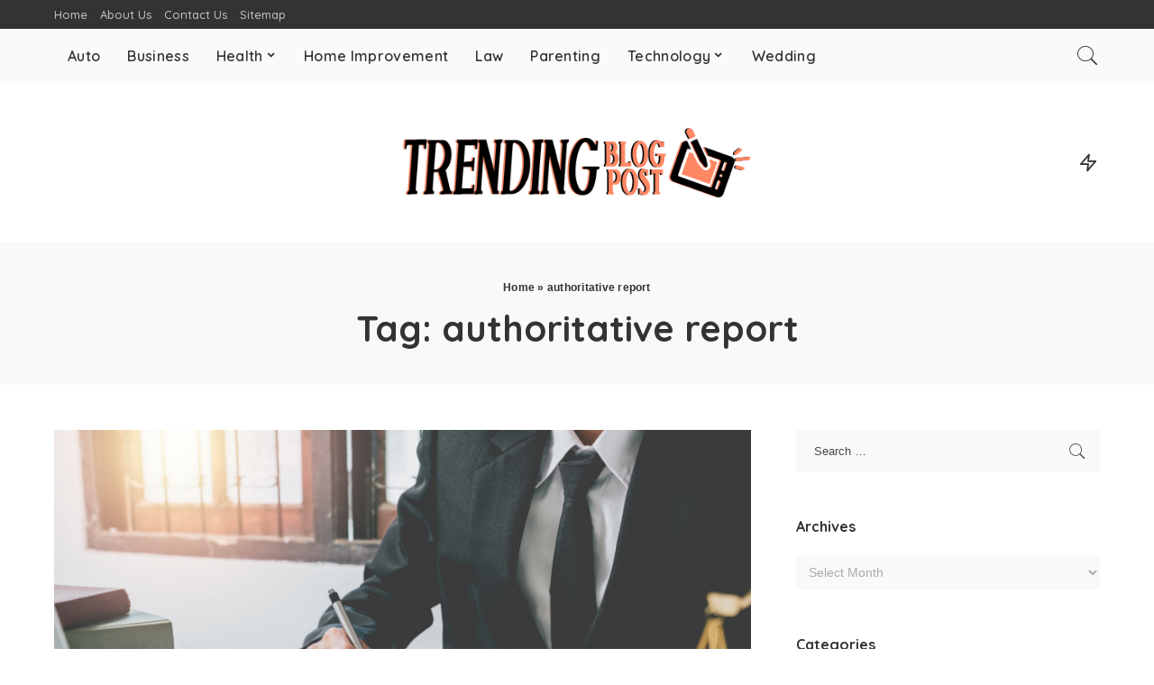

--- FILE ---
content_type: text/html; charset=UTF-8
request_url: https://trendingblogpost.com/tag/authoritative-report/
body_size: 15913
content:
<!DOCTYPE html>
<html lang="en-US">
<head>
	<meta charset="UTF-8">
	<meta http-equiv="X-UA-Compatible" content="IE=edge">
	<meta name="viewport" content="width=device-width, initial-scale=1">
	<link rel="profile" href="https://gmpg.org/xfn/11">
	<meta name='robots' content='index, follow, max-image-preview:large, max-snippet:-1, max-video-preview:-1' />

	<!-- This site is optimized with the Yoast SEO plugin v26.8 - https://yoast.com/product/yoast-seo-wordpress/ -->
	<title>authoritative report Archives - Trending Blog Post</title>
	<link rel="canonical" href="https://trendingblogpost.com/tag/authoritative-report/" />
	<meta property="og:locale" content="en_US" />
	<meta property="og:type" content="article" />
	<meta property="og:title" content="authoritative report Archives - Trending Blog Post" />
	<meta property="og:url" content="https://trendingblogpost.com/tag/authoritative-report/" />
	<meta property="og:site_name" content="Trending Blog Post" />
	<meta name="twitter:card" content="summary_large_image" />
	<script type="application/ld+json" class="yoast-schema-graph">{"@context":"https://schema.org","@graph":[{"@type":"CollectionPage","@id":"https://trendingblogpost.com/tag/authoritative-report/","url":"https://trendingblogpost.com/tag/authoritative-report/","name":"authoritative report Archives - Trending Blog Post","isPartOf":{"@id":"https://trendingblogpost.com/#website"},"primaryImageOfPage":{"@id":"https://trendingblogpost.com/tag/authoritative-report/#primaryimage"},"image":{"@id":"https://trendingblogpost.com/tag/authoritative-report/#primaryimage"},"thumbnailUrl":"https://trendingblogpost.com/wp-content/uploads/2022/07/Benefits-of-Different-Services-Provided-by-The-Law-Firm.png","breadcrumb":{"@id":"https://trendingblogpost.com/tag/authoritative-report/#breadcrumb"},"inLanguage":"en-US"},{"@type":"ImageObject","inLanguage":"en-US","@id":"https://trendingblogpost.com/tag/authoritative-report/#primaryimage","url":"https://trendingblogpost.com/wp-content/uploads/2022/07/Benefits-of-Different-Services-Provided-by-The-Law-Firm.png","contentUrl":"https://trendingblogpost.com/wp-content/uploads/2022/07/Benefits-of-Different-Services-Provided-by-The-Law-Firm.png","width":900,"height":600,"caption":"Benefits of Different Services Provided by The Law Firm"},{"@type":"BreadcrumbList","@id":"https://trendingblogpost.com/tag/authoritative-report/#breadcrumb","itemListElement":[{"@type":"ListItem","position":1,"name":"Home","item":"https://trendingblogpost.com/"},{"@type":"ListItem","position":2,"name":"authoritative report"}]},{"@type":"WebSite","@id":"https://trendingblogpost.com/#website","url":"https://trendingblogpost.com/","name":"Trending Blog Post","description":"General &amp; Trends Blog","potentialAction":[{"@type":"SearchAction","target":{"@type":"EntryPoint","urlTemplate":"https://trendingblogpost.com/?s={search_term_string}"},"query-input":{"@type":"PropertyValueSpecification","valueRequired":true,"valueName":"search_term_string"}}],"inLanguage":"en-US"}]}</script>
	<!-- / Yoast SEO plugin. -->


<link rel='dns-prefetch' href='//fonts.googleapis.com' />
<link rel="alternate" type="application/rss+xml" title="Trending Blog Post &raquo; Feed" href="https://trendingblogpost.com/feed/" />
<link rel="alternate" type="application/rss+xml" title="Trending Blog Post &raquo; Comments Feed" href="https://trendingblogpost.com/comments/feed/" />
<link rel="alternate" type="application/rss+xml" title="Trending Blog Post &raquo; authoritative report Tag Feed" href="https://trendingblogpost.com/tag/authoritative-report/feed/" />
<script type="application/ld+json">{"@context":"https://schema.org","@type":"Organization","legalName":"Trending Blog Post","url":"https://trendingblogpost.com/","logo":"http://trendingblogpost.com/wp-content/uploads/2023/09/trending-blogpost.png"}</script>
<style id='wp-img-auto-sizes-contain-inline-css'>
img:is([sizes=auto i],[sizes^="auto," i]){contain-intrinsic-size:3000px 1500px}
/*# sourceURL=wp-img-auto-sizes-contain-inline-css */
</style>
<link rel='stylesheet' id='pixwell-core-css' href='https://trendingblogpost.com/wp-content/plugins/pixwell-core/assets/core.css?ver=5.7' media='all' />
<link rel='stylesheet' id='google-font-quicksand-montserrat-poppins-css' href='//fonts.googleapis.com/css?family=Quicksand%3A300%2C400%2C500%2C600%2C700%257CPoppins%3A400%2C400i%2C700%2C700i%257CMontserrat%3A400%2C500%2C600%2C700&#038;subset=latin%2Clatin-ext&#038;display=swap&#038;ver=5.7' media='all' />
<style id='wp-emoji-styles-inline-css'>

	img.wp-smiley, img.emoji {
		display: inline !important;
		border: none !important;
		box-shadow: none !important;
		height: 1em !important;
		width: 1em !important;
		margin: 0 0.07em !important;
		vertical-align: -0.1em !important;
		background: none !important;
		padding: 0 !important;
	}
/*# sourceURL=wp-emoji-styles-inline-css */
</style>
<style id='wp-block-library-inline-css'>
:root{--wp-block-synced-color:#7a00df;--wp-block-synced-color--rgb:122,0,223;--wp-bound-block-color:var(--wp-block-synced-color);--wp-editor-canvas-background:#ddd;--wp-admin-theme-color:#007cba;--wp-admin-theme-color--rgb:0,124,186;--wp-admin-theme-color-darker-10:#006ba1;--wp-admin-theme-color-darker-10--rgb:0,107,160.5;--wp-admin-theme-color-darker-20:#005a87;--wp-admin-theme-color-darker-20--rgb:0,90,135;--wp-admin-border-width-focus:2px}@media (min-resolution:192dpi){:root{--wp-admin-border-width-focus:1.5px}}.wp-element-button{cursor:pointer}:root .has-very-light-gray-background-color{background-color:#eee}:root .has-very-dark-gray-background-color{background-color:#313131}:root .has-very-light-gray-color{color:#eee}:root .has-very-dark-gray-color{color:#313131}:root .has-vivid-green-cyan-to-vivid-cyan-blue-gradient-background{background:linear-gradient(135deg,#00d084,#0693e3)}:root .has-purple-crush-gradient-background{background:linear-gradient(135deg,#34e2e4,#4721fb 50%,#ab1dfe)}:root .has-hazy-dawn-gradient-background{background:linear-gradient(135deg,#faaca8,#dad0ec)}:root .has-subdued-olive-gradient-background{background:linear-gradient(135deg,#fafae1,#67a671)}:root .has-atomic-cream-gradient-background{background:linear-gradient(135deg,#fdd79a,#004a59)}:root .has-nightshade-gradient-background{background:linear-gradient(135deg,#330968,#31cdcf)}:root .has-midnight-gradient-background{background:linear-gradient(135deg,#020381,#2874fc)}:root{--wp--preset--font-size--normal:16px;--wp--preset--font-size--huge:42px}.has-regular-font-size{font-size:1em}.has-larger-font-size{font-size:2.625em}.has-normal-font-size{font-size:var(--wp--preset--font-size--normal)}.has-huge-font-size{font-size:var(--wp--preset--font-size--huge)}.has-text-align-center{text-align:center}.has-text-align-left{text-align:left}.has-text-align-right{text-align:right}.has-fit-text{white-space:nowrap!important}#end-resizable-editor-section{display:none}.aligncenter{clear:both}.items-justified-left{justify-content:flex-start}.items-justified-center{justify-content:center}.items-justified-right{justify-content:flex-end}.items-justified-space-between{justify-content:space-between}.screen-reader-text{border:0;clip-path:inset(50%);height:1px;margin:-1px;overflow:hidden;padding:0;position:absolute;width:1px;word-wrap:normal!important}.screen-reader-text:focus{background-color:#ddd;clip-path:none;color:#444;display:block;font-size:1em;height:auto;left:5px;line-height:normal;padding:15px 23px 14px;text-decoration:none;top:5px;width:auto;z-index:100000}html :where(.has-border-color){border-style:solid}html :where([style*=border-top-color]){border-top-style:solid}html :where([style*=border-right-color]){border-right-style:solid}html :where([style*=border-bottom-color]){border-bottom-style:solid}html :where([style*=border-left-color]){border-left-style:solid}html :where([style*=border-width]){border-style:solid}html :where([style*=border-top-width]){border-top-style:solid}html :where([style*=border-right-width]){border-right-style:solid}html :where([style*=border-bottom-width]){border-bottom-style:solid}html :where([style*=border-left-width]){border-left-style:solid}html :where(img[class*=wp-image-]){height:auto;max-width:100%}:where(figure){margin:0 0 1em}html :where(.is-position-sticky){--wp-admin--admin-bar--position-offset:var(--wp-admin--admin-bar--height,0px)}@media screen and (max-width:600px){html :where(.is-position-sticky){--wp-admin--admin-bar--position-offset:0px}}

/*# sourceURL=wp-block-library-inline-css */
</style><style id='global-styles-inline-css'>
:root{--wp--preset--aspect-ratio--square: 1;--wp--preset--aspect-ratio--4-3: 4/3;--wp--preset--aspect-ratio--3-4: 3/4;--wp--preset--aspect-ratio--3-2: 3/2;--wp--preset--aspect-ratio--2-3: 2/3;--wp--preset--aspect-ratio--16-9: 16/9;--wp--preset--aspect-ratio--9-16: 9/16;--wp--preset--color--black: #000000;--wp--preset--color--cyan-bluish-gray: #abb8c3;--wp--preset--color--white: #ffffff;--wp--preset--color--pale-pink: #f78da7;--wp--preset--color--vivid-red: #cf2e2e;--wp--preset--color--luminous-vivid-orange: #ff6900;--wp--preset--color--luminous-vivid-amber: #fcb900;--wp--preset--color--light-green-cyan: #7bdcb5;--wp--preset--color--vivid-green-cyan: #00d084;--wp--preset--color--pale-cyan-blue: #8ed1fc;--wp--preset--color--vivid-cyan-blue: #0693e3;--wp--preset--color--vivid-purple: #9b51e0;--wp--preset--gradient--vivid-cyan-blue-to-vivid-purple: linear-gradient(135deg,rgb(6,147,227) 0%,rgb(155,81,224) 100%);--wp--preset--gradient--light-green-cyan-to-vivid-green-cyan: linear-gradient(135deg,rgb(122,220,180) 0%,rgb(0,208,130) 100%);--wp--preset--gradient--luminous-vivid-amber-to-luminous-vivid-orange: linear-gradient(135deg,rgb(252,185,0) 0%,rgb(255,105,0) 100%);--wp--preset--gradient--luminous-vivid-orange-to-vivid-red: linear-gradient(135deg,rgb(255,105,0) 0%,rgb(207,46,46) 100%);--wp--preset--gradient--very-light-gray-to-cyan-bluish-gray: linear-gradient(135deg,rgb(238,238,238) 0%,rgb(169,184,195) 100%);--wp--preset--gradient--cool-to-warm-spectrum: linear-gradient(135deg,rgb(74,234,220) 0%,rgb(151,120,209) 20%,rgb(207,42,186) 40%,rgb(238,44,130) 60%,rgb(251,105,98) 80%,rgb(254,248,76) 100%);--wp--preset--gradient--blush-light-purple: linear-gradient(135deg,rgb(255,206,236) 0%,rgb(152,150,240) 100%);--wp--preset--gradient--blush-bordeaux: linear-gradient(135deg,rgb(254,205,165) 0%,rgb(254,45,45) 50%,rgb(107,0,62) 100%);--wp--preset--gradient--luminous-dusk: linear-gradient(135deg,rgb(255,203,112) 0%,rgb(199,81,192) 50%,rgb(65,88,208) 100%);--wp--preset--gradient--pale-ocean: linear-gradient(135deg,rgb(255,245,203) 0%,rgb(182,227,212) 50%,rgb(51,167,181) 100%);--wp--preset--gradient--electric-grass: linear-gradient(135deg,rgb(202,248,128) 0%,rgb(113,206,126) 100%);--wp--preset--gradient--midnight: linear-gradient(135deg,rgb(2,3,129) 0%,rgb(40,116,252) 100%);--wp--preset--font-size--small: 13px;--wp--preset--font-size--medium: 20px;--wp--preset--font-size--large: 36px;--wp--preset--font-size--x-large: 42px;--wp--preset--spacing--20: 0.44rem;--wp--preset--spacing--30: 0.67rem;--wp--preset--spacing--40: 1rem;--wp--preset--spacing--50: 1.5rem;--wp--preset--spacing--60: 2.25rem;--wp--preset--spacing--70: 3.38rem;--wp--preset--spacing--80: 5.06rem;--wp--preset--shadow--natural: 6px 6px 9px rgba(0, 0, 0, 0.2);--wp--preset--shadow--deep: 12px 12px 50px rgba(0, 0, 0, 0.4);--wp--preset--shadow--sharp: 6px 6px 0px rgba(0, 0, 0, 0.2);--wp--preset--shadow--outlined: 6px 6px 0px -3px rgb(255, 255, 255), 6px 6px rgb(0, 0, 0);--wp--preset--shadow--crisp: 6px 6px 0px rgb(0, 0, 0);}:where(.is-layout-flex){gap: 0.5em;}:where(.is-layout-grid){gap: 0.5em;}body .is-layout-flex{display: flex;}.is-layout-flex{flex-wrap: wrap;align-items: center;}.is-layout-flex > :is(*, div){margin: 0;}body .is-layout-grid{display: grid;}.is-layout-grid > :is(*, div){margin: 0;}:where(.wp-block-columns.is-layout-flex){gap: 2em;}:where(.wp-block-columns.is-layout-grid){gap: 2em;}:where(.wp-block-post-template.is-layout-flex){gap: 1.25em;}:where(.wp-block-post-template.is-layout-grid){gap: 1.25em;}.has-black-color{color: var(--wp--preset--color--black) !important;}.has-cyan-bluish-gray-color{color: var(--wp--preset--color--cyan-bluish-gray) !important;}.has-white-color{color: var(--wp--preset--color--white) !important;}.has-pale-pink-color{color: var(--wp--preset--color--pale-pink) !important;}.has-vivid-red-color{color: var(--wp--preset--color--vivid-red) !important;}.has-luminous-vivid-orange-color{color: var(--wp--preset--color--luminous-vivid-orange) !important;}.has-luminous-vivid-amber-color{color: var(--wp--preset--color--luminous-vivid-amber) !important;}.has-light-green-cyan-color{color: var(--wp--preset--color--light-green-cyan) !important;}.has-vivid-green-cyan-color{color: var(--wp--preset--color--vivid-green-cyan) !important;}.has-pale-cyan-blue-color{color: var(--wp--preset--color--pale-cyan-blue) !important;}.has-vivid-cyan-blue-color{color: var(--wp--preset--color--vivid-cyan-blue) !important;}.has-vivid-purple-color{color: var(--wp--preset--color--vivid-purple) !important;}.has-black-background-color{background-color: var(--wp--preset--color--black) !important;}.has-cyan-bluish-gray-background-color{background-color: var(--wp--preset--color--cyan-bluish-gray) !important;}.has-white-background-color{background-color: var(--wp--preset--color--white) !important;}.has-pale-pink-background-color{background-color: var(--wp--preset--color--pale-pink) !important;}.has-vivid-red-background-color{background-color: var(--wp--preset--color--vivid-red) !important;}.has-luminous-vivid-orange-background-color{background-color: var(--wp--preset--color--luminous-vivid-orange) !important;}.has-luminous-vivid-amber-background-color{background-color: var(--wp--preset--color--luminous-vivid-amber) !important;}.has-light-green-cyan-background-color{background-color: var(--wp--preset--color--light-green-cyan) !important;}.has-vivid-green-cyan-background-color{background-color: var(--wp--preset--color--vivid-green-cyan) !important;}.has-pale-cyan-blue-background-color{background-color: var(--wp--preset--color--pale-cyan-blue) !important;}.has-vivid-cyan-blue-background-color{background-color: var(--wp--preset--color--vivid-cyan-blue) !important;}.has-vivid-purple-background-color{background-color: var(--wp--preset--color--vivid-purple) !important;}.has-black-border-color{border-color: var(--wp--preset--color--black) !important;}.has-cyan-bluish-gray-border-color{border-color: var(--wp--preset--color--cyan-bluish-gray) !important;}.has-white-border-color{border-color: var(--wp--preset--color--white) !important;}.has-pale-pink-border-color{border-color: var(--wp--preset--color--pale-pink) !important;}.has-vivid-red-border-color{border-color: var(--wp--preset--color--vivid-red) !important;}.has-luminous-vivid-orange-border-color{border-color: var(--wp--preset--color--luminous-vivid-orange) !important;}.has-luminous-vivid-amber-border-color{border-color: var(--wp--preset--color--luminous-vivid-amber) !important;}.has-light-green-cyan-border-color{border-color: var(--wp--preset--color--light-green-cyan) !important;}.has-vivid-green-cyan-border-color{border-color: var(--wp--preset--color--vivid-green-cyan) !important;}.has-pale-cyan-blue-border-color{border-color: var(--wp--preset--color--pale-cyan-blue) !important;}.has-vivid-cyan-blue-border-color{border-color: var(--wp--preset--color--vivid-cyan-blue) !important;}.has-vivid-purple-border-color{border-color: var(--wp--preset--color--vivid-purple) !important;}.has-vivid-cyan-blue-to-vivid-purple-gradient-background{background: var(--wp--preset--gradient--vivid-cyan-blue-to-vivid-purple) !important;}.has-light-green-cyan-to-vivid-green-cyan-gradient-background{background: var(--wp--preset--gradient--light-green-cyan-to-vivid-green-cyan) !important;}.has-luminous-vivid-amber-to-luminous-vivid-orange-gradient-background{background: var(--wp--preset--gradient--luminous-vivid-amber-to-luminous-vivid-orange) !important;}.has-luminous-vivid-orange-to-vivid-red-gradient-background{background: var(--wp--preset--gradient--luminous-vivid-orange-to-vivid-red) !important;}.has-very-light-gray-to-cyan-bluish-gray-gradient-background{background: var(--wp--preset--gradient--very-light-gray-to-cyan-bluish-gray) !important;}.has-cool-to-warm-spectrum-gradient-background{background: var(--wp--preset--gradient--cool-to-warm-spectrum) !important;}.has-blush-light-purple-gradient-background{background: var(--wp--preset--gradient--blush-light-purple) !important;}.has-blush-bordeaux-gradient-background{background: var(--wp--preset--gradient--blush-bordeaux) !important;}.has-luminous-dusk-gradient-background{background: var(--wp--preset--gradient--luminous-dusk) !important;}.has-pale-ocean-gradient-background{background: var(--wp--preset--gradient--pale-ocean) !important;}.has-electric-grass-gradient-background{background: var(--wp--preset--gradient--electric-grass) !important;}.has-midnight-gradient-background{background: var(--wp--preset--gradient--midnight) !important;}.has-small-font-size{font-size: var(--wp--preset--font-size--small) !important;}.has-medium-font-size{font-size: var(--wp--preset--font-size--medium) !important;}.has-large-font-size{font-size: var(--wp--preset--font-size--large) !important;}.has-x-large-font-size{font-size: var(--wp--preset--font-size--x-large) !important;}
/*# sourceURL=global-styles-inline-css */
</style>

<style id='classic-theme-styles-inline-css'>
/*! This file is auto-generated */
.wp-block-button__link{color:#fff;background-color:#32373c;border-radius:9999px;box-shadow:none;text-decoration:none;padding:calc(.667em + 2px) calc(1.333em + 2px);font-size:1.125em}.wp-block-file__button{background:#32373c;color:#fff;text-decoration:none}
/*# sourceURL=/wp-includes/css/classic-themes.min.css */
</style>
<link rel='stylesheet' id='contact-form-7-css' href='https://trendingblogpost.com/wp-content/plugins/contact-form-7/includes/css/styles.css?ver=6.1.4' media='all' />
<link rel='stylesheet' id='pixwell-main-css' href='https://trendingblogpost.com/wp-content/themes/pixwell/assets/css/main.css?ver=5.7' media='all' />
<link rel='stylesheet' id='pixwell-style-css' href='https://trendingblogpost.com/wp-content/themes/pixwell/style.css?ver=5.7' media='all' />
<style id='pixwell-style-inline-css'>
html {}h1, .h1 {}h2, .h2 {}h3, .h3 {}h4, .h4 {}h5, .h5 {}h6, .h6 {}.single-tagline h6 {}.p-wrap .entry-summary, .twitter-content.entry-summary, .author-description, .rssSummary, .rb-sdesc {}.p-cat-info {}.p-meta-info, .wp-block-latest-posts__post-date {}.meta-info-author.meta-info-el {}.breadcrumb {}.footer-menu-inner {}.topbar-wrap {}.topbar-menu-wrap {}.main-menu > li > a, .off-canvas-menu > li > a {}.main-menu .sub-menu:not(.sub-mega), .off-canvas-menu .sub-menu {}.is-logo-text .logo-title {}.block-title, .block-header .block-title {}.ajax-quick-filter, .block-view-more {}.widget-title {}body .widget.widget_nav_menu .menu-item {}body.boxed {background-color : #fafafa;background-repeat : no-repeat;background-size : cover;background-attachment : fixed;background-position : center center;}.header-6 .banner-wrap {}.footer-wrap {}.topline-wrap {height: 2px}.main-menu .sub-menu {}.main-menu > li.menu-item-has-children > .sub-menu:before {}.mobile-nav-inner {}.navbar-border-holder {border-width: 2px; }@media only screen and (max-width: 767px) {.entry-content { font-size: .90rem; }.p-wrap .entry-summary, .twitter-content.entry-summary, .element-desc, .subscribe-description, .rb-sdecs,.copyright-inner > *, .summary-content, .pros-cons-wrap ul li,.gallery-popup-content .image-popup-description > *{ font-size: .76rem; }}@media only screen and (max-width: 1024px) {}@media only screen and (max-width: 991px) {}@media only screen and (max-width: 767px) {}
/*# sourceURL=pixwell-style-inline-css */
</style>
<script src="https://trendingblogpost.com/wp-includes/js/jquery/jquery.min.js?ver=3.7.1" id="jquery-core-js"></script>
<script src="https://trendingblogpost.com/wp-includes/js/jquery/jquery-migrate.min.js?ver=3.4.1" id="jquery-migrate-js"></script>
<link rel="https://api.w.org/" href="https://trendingblogpost.com/wp-json/" /><link rel="alternate" title="JSON" type="application/json" href="https://trendingblogpost.com/wp-json/wp/v2/tags/103" /><link rel="EditURI" type="application/rsd+xml" title="RSD" href="https://trendingblogpost.com/xmlrpc.php?rsd" />
<meta name="generator" content="WordPress 6.9" />
<script type="application/ld+json">{"@context":"https://schema.org","@type":"WebSite","@id":"https://trendingblogpost.com/#website","url":"https://trendingblogpost.com/","name":"Trending Blog Post","potentialAction":{"@type":"SearchAction","target":"https://trendingblogpost.com/?s={search_term_string}","query-input":"required name=search_term_string"}}</script>
<link rel="icon" href="https://trendingblogpost.com/wp-content/uploads/2023/09/cropped-trending-blogpost-favicon-32x32.png" sizes="32x32" />
<link rel="icon" href="https://trendingblogpost.com/wp-content/uploads/2023/09/cropped-trending-blogpost-favicon-192x192.png" sizes="192x192" />
<link rel="apple-touch-icon" href="https://trendingblogpost.com/wp-content/uploads/2023/09/cropped-trending-blogpost-favicon-180x180.png" />
<meta name="msapplication-TileImage" content="https://trendingblogpost.com/wp-content/uploads/2023/09/cropped-trending-blogpost-favicon-270x270.png" />
</head>
<body class="archive tag tag-authoritative-report tag-103 wp-embed-responsive wp-theme-pixwell is-tooltips is-backtop block-header-dot w-header-1 cat-icon-radius is-parallax-feat is-fmask mh-p-excerpt is-lazyload">
<div id="site" class="site">
		<aside id="off-canvas-section" class="off-canvas-wrap dark-style is-hidden">
			<div class="close-panel-wrap tooltips-n">
				<a href="#" id="off-canvas-close-btn" title="Close Panel"><i class="btn-close"></i></a>
			</div>
			<div class="off-canvas-holder">
									<div class="off-canvas-header is-light-text">
						<div class="header-inner">
														<aside class="inner-bottom">
																	<div class="off-canvas-social">
																			</div>
																	<div class="inner-bottom-right">
										<aside class="bookmark-section">
	<a class="bookmark-link" href="#" title="Bookmarks">
		<span class="bookmark-icon"><i class="rbi rbi-book"></i><span class="bookmark-counter rb-counter">0</span></span>
	</a>
</aside>									</div>
															</aside>
						</div>
					</div>
								<div class="off-canvas-inner is-light-text">
					<nav id="off-canvas-nav" class="off-canvas-nav">
						<ul id="off-canvas-menu" class="off-canvas-menu rb-menu is-clicked"><li id="menu-item-398" class="menu-item menu-item-type-taxonomy menu-item-object-category menu-item-398"><a href="https://trendingblogpost.com/category/auto/"><span>Auto</span></a></li>
<li id="menu-item-151" class="menu-item menu-item-type-taxonomy menu-item-object-category menu-item-151"><a href="https://trendingblogpost.com/category/business/"><span>Business</span></a></li>
<li id="menu-item-152" class="menu-item menu-item-type-taxonomy menu-item-object-category menu-item-has-children menu-item-152"><a href="https://trendingblogpost.com/category/health/"><span>Health</span></a>
<ul class="sub-menu">
	<li id="menu-item-393" class="menu-item menu-item-type-taxonomy menu-item-object-category menu-item-393"><a href="https://trendingblogpost.com/category/skin-care/"><span>Skin Care</span></a></li>
	<li id="menu-item-457" class="menu-item menu-item-type-taxonomy menu-item-object-category menu-item-457"><a href="https://trendingblogpost.com/category/vape/"><span>Vape</span></a></li>
</ul>
</li>
<li id="menu-item-150" class="menu-item menu-item-type-taxonomy menu-item-object-category menu-item-150"><a href="https://trendingblogpost.com/category/home-improvement/"><span>Home Improvement</span></a></li>
<li id="menu-item-154" class="menu-item menu-item-type-taxonomy menu-item-object-category menu-item-154"><a href="https://trendingblogpost.com/category/law/"><span>Law</span></a></li>
<li id="menu-item-399" class="menu-item menu-item-type-taxonomy menu-item-object-category menu-item-399"><a href="https://trendingblogpost.com/category/parenting/"><span>Parenting</span></a></li>
<li id="menu-item-153" class="menu-item menu-item-type-taxonomy menu-item-object-category menu-item-has-children menu-item-153"><a href="https://trendingblogpost.com/category/technology/"><span>Technology</span></a>
<ul class="sub-menu">
	<li id="menu-item-395" class="menu-item menu-item-type-taxonomy menu-item-object-category menu-item-395"><a href="https://trendingblogpost.com/category/gaming/"><span>Gaming</span></a></li>
	<li id="menu-item-465" class="menu-item menu-item-type-taxonomy menu-item-object-category menu-item-465"><a href="https://trendingblogpost.com/category/seo/"><span>SEO</span></a></li>
</ul>
</li>
<li id="menu-item-155" class="menu-item menu-item-type-taxonomy menu-item-object-category menu-item-155"><a href="https://trendingblogpost.com/category/wedding/"><span>Wedding</span></a></li>
</ul>					</nav>
									</div>
			</div>
		</aside>
	<div class="site-outer">
	<div class="site-mask"></div>
	<div class="topbar-wrap">
	<div class="rbc-container">
		<div class="topbar-inner rb-m20-gutter">
			<div class="topbar-left">
								<aside class="topbar-info">
												</aside>
									<nav id="topbar-navigation" class="topbar-menu-wrap">
						<div class="menu-top-container"><ul id="topbar-menu" class="topbar-menu rb-menu"><li id="menu-item-159" class="menu-item menu-item-type-post_type menu-item-object-page menu-item-home menu-item-159"><a href="https://trendingblogpost.com/"><span>Home</span></a></li>
<li id="menu-item-160" class="menu-item menu-item-type-post_type menu-item-object-page menu-item-160"><a href="https://trendingblogpost.com/about-us/"><span>About Us</span></a></li>
<li id="menu-item-161" class="menu-item menu-item-type-post_type menu-item-object-page menu-item-161"><a href="https://trendingblogpost.com/contact-us/"><span>Contact Us</span></a></li>
<li id="menu-item-172" class="menu-item menu-item-type-post_type menu-item-object-page menu-item-172"><a href="https://trendingblogpost.com/sitemap/"><span>Sitemap</span></a></li>
</ul></div>					</nav>
							</div>
			<div class="topbar-right">
							</div>
		</div>
	</div>
</div><header id="site-header" class="header-wrap header-7">
	<div class="navbar-outer">
		<div class="navbar-wrap">
				<aside id="mobile-navbar" class="mobile-navbar">
		<div class="mobile-nav-inner rb-p20-gutter">
							<div class="m-nav-left">
					<a href="#" class="off-canvas-trigger btn-toggle-wrap"><span class="btn-toggle"><span class="off-canvas-toggle"><span class="icon-toggle"></span></span></span></a>
				</div>
				<div class="m-nav-centered">
						<aside class="logo-mobile-wrap is-logo-image">
		<a href="https://trendingblogpost.com/" class="logo-mobile">
			<img height="92" width="462" src="http://trendingblogpost.com/wp-content/uploads/2023/09/trending-blogpost.png" alt="Trending Blog Post">
		</a>
	</aside>
				</div>
				<div class="m-nav-right">
															<div class="mobile-search">
	<a href="#" title="Search" class="search-icon nav-search-link"><i class="rbi rbi-search-light"></i></a>
	<div class="navbar-search-popup header-lightbox">
		<div class="navbar-search-form"><form role="search" method="get" class="search-form" action="https://trendingblogpost.com/">
				<label>
					<span class="screen-reader-text">Search for:</span>
					<input type="search" class="search-field" placeholder="Search &hellip;" value="" name="s" />
				</label>
				<input type="submit" class="search-submit" value="Search" />
			</form></div>
	</div>
</div>
				</div>
					</div>
	</aside>
				<div class="rbc-container navbar-holder">
				<div class="rb-m20-gutter is-main-nav">
					<div class="navbar-inner rb-row">
						<div class="navbar-left">
														<nav id="site-navigation" class="main-menu-wrap" aria-label="main menu">
	<ul id="main-menu" class="main-menu rb-menu" itemscope itemtype="https://www.schema.org/SiteNavigationElement"><li class="menu-item menu-item-type-taxonomy menu-item-object-category menu-item-398" itemprop="name"><a href="https://trendingblogpost.com/category/auto/" itemprop="url"><span>Auto</span></a></li><li class="menu-item menu-item-type-taxonomy menu-item-object-category menu-item-151" itemprop="name"><a href="https://trendingblogpost.com/category/business/" itemprop="url"><span>Business</span></a></li><li class="menu-item menu-item-type-taxonomy menu-item-object-category menu-item-has-children menu-item-152" itemprop="name"><a href="https://trendingblogpost.com/category/health/" itemprop="url"><span>Health</span></a>
<ul class="sub-menu">
	<li class="menu-item menu-item-type-taxonomy menu-item-object-category menu-item-393" itemprop="name"><a href="https://trendingblogpost.com/category/skin-care/" itemprop="url"><span>Skin Care</span></a></li>	<li class="menu-item menu-item-type-taxonomy menu-item-object-category menu-item-457" itemprop="name"><a href="https://trendingblogpost.com/category/vape/" itemprop="url"><span>Vape</span></a></li></ul>
</li><li class="menu-item menu-item-type-taxonomy menu-item-object-category menu-item-150" itemprop="name"><a href="https://trendingblogpost.com/category/home-improvement/" itemprop="url"><span>Home Improvement</span></a></li><li class="menu-item menu-item-type-taxonomy menu-item-object-category menu-item-154" itemprop="name"><a href="https://trendingblogpost.com/category/law/" itemprop="url"><span>Law</span></a></li><li class="menu-item menu-item-type-taxonomy menu-item-object-category menu-item-399" itemprop="name"><a href="https://trendingblogpost.com/category/parenting/" itemprop="url"><span>Parenting</span></a></li><li class="menu-item menu-item-type-taxonomy menu-item-object-category menu-item-has-children menu-item-153" itemprop="name"><a href="https://trendingblogpost.com/category/technology/" itemprop="url"><span>Technology</span></a>
<ul class="sub-menu">
	<li class="menu-item menu-item-type-taxonomy menu-item-object-category menu-item-395" itemprop="name"><a href="https://trendingblogpost.com/category/gaming/" itemprop="url"><span>Gaming</span></a></li>	<li class="menu-item menu-item-type-taxonomy menu-item-object-category menu-item-465" itemprop="name"><a href="https://trendingblogpost.com/category/seo/" itemprop="url"><span>SEO</span></a></li></ul>
</li><li class="menu-item menu-item-type-taxonomy menu-item-object-category menu-item-155" itemprop="name"><a href="https://trendingblogpost.com/category/wedding/" itemprop="url"><span>Wedding</span></a></li></ul></nav>						</div>
						<div class="navbar-right">
																					<aside class="navbar-search nav-search-live">
	<a href="#" title="Search" class="nav-search-link search-icon"><i class="rbi rbi-search-light"></i></a>
	<div class="navbar-search-popup header-lightbox">
		<div class="navbar-search-form"><form role="search" method="get" class="search-form" action="https://trendingblogpost.com/">
				<label>
					<span class="screen-reader-text">Search for:</span>
					<input type="search" class="search-field" placeholder="Search &hellip;" value="" name="s" />
				</label>
				<input type="submit" class="search-submit" value="Search" />
			</form></div>
		<div class="load-animation live-search-animation"></div>
					<div class="navbar-search-response"></div>
			</div>
</aside>
													</div>
					</div>
				</div>
			</div>
		</div>
		<div class="banner-wrap">
			<div class="rbc-container">
				<div class="rb-m20-gutter">
					<div class="banner-inner rb-row">
						<div class="rb-col-m4 banner-left">
													</div>
						<div class="rb-col-m4 banner-centered">
								<div class="logo-wrap is-logo-image site-branding">
					<a href="https://trendingblogpost.com/" class="logo" title="Trending Blog Post">
				<img class="logo-default" height="92" width="462" src="http://trendingblogpost.com/wp-content/uploads/2023/09/trending-blogpost.png" alt="Trending Blog Post">
			</a>
			</div>
						</div>
						<div class="rb-col-m4 banner-right">
							<aside class="trending-section is-hover">
	<span class="trend-icon"><i class="rbi rbi-zap"></i></span>
	<div class="trend-lightbox header-lightbox">
		<h6 class="trend-header h4">Trending Now</h6>
		<div class="trend-content">
					<div class="p-wrap p-list p-list-4 post-11 no-avatar">
							<div class="col-left">
					<div class="p-feat">
								<a class="p-flink" href="https://trendingblogpost.com/everything-you-should-know-about-large-format-printing/" title="Everything You Should Know About Large Format Printing">
			<span class="rb-iwrap pc-75"><img width="280" height="187" src="[data-uri]" data-src="https://trendingblogpost.com/wp-content/uploads/2022/07/Everything-You-Should-Know-About-Large-Format-Printing.png" class="rb-lazyload rb-autosize attachment-pixwell_280x210 size-pixwell_280x210 wp-post-image" alt="" decoding="async" data-srcset="https://trendingblogpost.com/wp-content/uploads/2022/07/Everything-You-Should-Know-About-Large-Format-Printing.png 900w, https://trendingblogpost.com/wp-content/uploads/2022/07/Everything-You-Should-Know-About-Large-Format-Printing-300x200.png 300w, https://trendingblogpost.com/wp-content/uploads/2022/07/Everything-You-Should-Know-About-Large-Format-Printing-768x512.png 768w" data-sizes="(max-width: 280px) 100vw, 280px" /></span>
		</a>
							</div>
				</div>
						<div class="col-right">
				<div class="p-header"><h4 class="entry-title h6">		<a class="p-url" href="https://trendingblogpost.com/everything-you-should-know-about-large-format-printing/" rel="bookmark" title="Everything You Should Know About Large Format Printing">Everything You Should Know About Large Format Printing</a>
		</h4></div>
				<div class="p-footer">
					<aside class="p-meta-info">		<span class="meta-info-el meta-info-date">
									<abbr class="date published" title="2021-02-20T13:03:41+00:00">February 20, 2021</abbr>
					</span>
	</aside>				</div>
			</div>
		</div>
			<div class="p-wrap p-list p-list-4 post-15 no-avatar">
							<div class="col-left">
					<div class="p-feat">
								<a class="p-flink" href="https://trendingblogpost.com/explaining-the-details-about-product-development-engineering-design/" title="Explaining The Details About Product Development, Engineering &#038; Design">
			<span class="rb-iwrap pc-75"><img width="280" height="187" src="[data-uri]" data-src="https://trendingblogpost.com/wp-content/uploads/2022/07/Explaining-The-Details-About-Product-Development-Engineering-Design.png" class="rb-lazyload rb-autosize attachment-pixwell_280x210 size-pixwell_280x210 wp-post-image" alt="" decoding="async" data-srcset="https://trendingblogpost.com/wp-content/uploads/2022/07/Explaining-The-Details-About-Product-Development-Engineering-Design.png 900w, https://trendingblogpost.com/wp-content/uploads/2022/07/Explaining-The-Details-About-Product-Development-Engineering-Design-300x200.png 300w, https://trendingblogpost.com/wp-content/uploads/2022/07/Explaining-The-Details-About-Product-Development-Engineering-Design-768x513.png 768w" data-sizes="(max-width: 280px) 100vw, 280px" /></span>
		</a>
							</div>
				</div>
						<div class="col-right">
				<div class="p-header"><h4 class="entry-title h6">		<a class="p-url" href="https://trendingblogpost.com/explaining-the-details-about-product-development-engineering-design/" rel="bookmark" title="Explaining The Details About Product Development, Engineering &#038; Design">Explaining The Details About Product Development, Engineering &#038; Design</a>
		</h4></div>
				<div class="p-footer">
					<aside class="p-meta-info">		<span class="meta-info-el meta-info-date">
									<abbr class="date published" title="2021-03-03T11:14:47+00:00">March 3, 2021</abbr>
					</span>
	</aside>				</div>
			</div>
		</div>
			<div class="p-wrap p-list p-list-4 post-19 no-avatar">
							<div class="col-left">
					<div class="p-feat">
								<a class="p-flink" href="https://trendingblogpost.com/5-key-reasons-why-your-company-needs-professional-logistics-management-services/" title="5 Key Reasons Why Your Company Needs Professional Logistics Management Services">
			<span class="rb-iwrap pc-75"><img width="280" height="187" src="[data-uri]" data-src="https://trendingblogpost.com/wp-content/uploads/2022/07/5-Key-Reasons-Why-Your-Company-Needs-Professional-Logistics-Management-Services.png" class="rb-lazyload rb-autosize attachment-pixwell_280x210 size-pixwell_280x210 wp-post-image" alt="" decoding="async" data-srcset="https://trendingblogpost.com/wp-content/uploads/2022/07/5-Key-Reasons-Why-Your-Company-Needs-Professional-Logistics-Management-Services.png 900w, https://trendingblogpost.com/wp-content/uploads/2022/07/5-Key-Reasons-Why-Your-Company-Needs-Professional-Logistics-Management-Services-300x200.png 300w, https://trendingblogpost.com/wp-content/uploads/2022/07/5-Key-Reasons-Why-Your-Company-Needs-Professional-Logistics-Management-Services-768x512.png 768w" data-sizes="(max-width: 280px) 100vw, 280px" /></span>
		</a>
							</div>
				</div>
						<div class="col-right">
				<div class="p-header"><h4 class="entry-title h6">		<a class="p-url" href="https://trendingblogpost.com/5-key-reasons-why-your-company-needs-professional-logistics-management-services/" rel="bookmark" title="5 Key Reasons Why Your Company Needs Professional Logistics Management Services">5 Key Reasons Why Your Company Needs Professional Logistics Management Services</a>
		</h4></div>
				<div class="p-footer">
					<aside class="p-meta-info">		<span class="meta-info-el meta-info-date">
									<abbr class="date published" title="2021-04-12T13:35:39+00:00">April 12, 2021</abbr>
					</span>
	</aside>				</div>
			</div>
		</div>
			<div class="p-wrap p-list p-list-4 post-23 no-avatar">
							<div class="col-left">
					<div class="p-feat">
								<a class="p-flink" href="https://trendingblogpost.com/how-equipment-appraisal-can-help-to-secure-bank-loans/" title="How Equipment Appraisal Can Help To Secure Bank Loans?">
			<span class="rb-iwrap pc-75"><img width="280" height="157" src="[data-uri]" data-src="https://trendingblogpost.com/wp-content/uploads/2022/07/How-Equipment-Appraisal-Can-Help-To-Secure-Bank-Loans.png" class="rb-lazyload rb-autosize attachment-pixwell_280x210 size-pixwell_280x210 wp-post-image" alt="" decoding="async" data-srcset="https://trendingblogpost.com/wp-content/uploads/2022/07/How-Equipment-Appraisal-Can-Help-To-Secure-Bank-Loans.png 900w, https://trendingblogpost.com/wp-content/uploads/2022/07/How-Equipment-Appraisal-Can-Help-To-Secure-Bank-Loans-300x169.png 300w, https://trendingblogpost.com/wp-content/uploads/2022/07/How-Equipment-Appraisal-Can-Help-To-Secure-Bank-Loans-768x432.png 768w" data-sizes="(max-width: 280px) 100vw, 280px" /></span>
		</a>
							</div>
				</div>
						<div class="col-right">
				<div class="p-header"><h4 class="entry-title h6">		<a class="p-url" href="https://trendingblogpost.com/how-equipment-appraisal-can-help-to-secure-bank-loans/" rel="bookmark" title="How Equipment Appraisal Can Help To Secure Bank Loans?">How Equipment Appraisal Can Help To Secure Bank Loans?</a>
		</h4></div>
				<div class="p-footer">
					<aside class="p-meta-info">		<span class="meta-info-el meta-info-date">
									<abbr class="date published" title="2021-05-23T12:40:41+00:00">May 23, 2021</abbr>
					</span>
	</aside>				</div>
			</div>
		</div>
			</div>
	</div>
</aside>													</div>
					</div>
				</div>
			</div>
		</div>
	</div>
	</header>

	<div class="site-wrap clearfix">	<div class="site-content">
					<header class="page-header archive-header">
					<div class="header-holder">
						<div class="rbc-container rb-p20-gutter">
						<aside id="site-breadcrumb"><span class="breadcrumb breadcrumb-yoast"><div class="breadcrumb-inner rbc-container rb-p20-gutter"><span><span><a href="https://trendingblogpost.com/">Home</a></span> » <span class="breadcrumb_last" aria-current="page">authoritative report</span></span></div></span></aside>						<h1 class="page-title archive-title">Tag: <span>authoritative report</span></h1>
												</div>
					</div>
			</header>
						<div class="page-content archive-content rbc-content-section is-sidebar-right active-sidebar layout-classic">
			<div class="wrap rbc-wrap rbc-container rb-p20-gutter">
									<main id="main" class="site-main rbc-content">
												<div class="content-wrap">
							<div class="content-inner rb-row">
								<div class="rb-col-m12">		<div class="p-wrap p-classic post-92">
												<div class="p-feat-holder">
						<div class="p-feat">
									<a class="p-flink" href="https://trendingblogpost.com/benefits-of-different-services-provided-by-the-law-firm/" title="Benefits of Different Services Provided by The Law Firm">
			<span class="rb-iwrap"><img width="740" height="493" src="[data-uri]" data-src="https://trendingblogpost.com/wp-content/uploads/2022/07/Benefits-of-Different-Services-Provided-by-The-Law-Firm.png" class="rb-lazyload rb-autosize attachment-pixwell_370x250-2x size-pixwell_370x250-2x wp-post-image" alt="" decoding="async" loading="lazy" data-srcset="https://trendingblogpost.com/wp-content/uploads/2022/07/Benefits-of-Different-Services-Provided-by-The-Law-Firm.png 900w, https://trendingblogpost.com/wp-content/uploads/2022/07/Benefits-of-Different-Services-Provided-by-The-Law-Firm-300x200.png 300w, https://trendingblogpost.com/wp-content/uploads/2022/07/Benefits-of-Different-Services-Provided-by-The-Law-Firm-768x512.png 768w" data-sizes="auto, (max-width: 740px) 100vw, 740px" /></span>
		</a>
				<aside class="p-cat-info is-absolute">
							<a class="cat-info-el cat-info-id-101" href="https://trendingblogpost.com/category/law/" rel="category">Law</a>								</aside>
							</div>
											</div>
							<div class="p-header"><h2 class="entry-title h1">		<a class="p-url" href="https://trendingblogpost.com/benefits-of-different-services-provided-by-the-law-firm/" rel="bookmark" title="Benefits of Different Services Provided by The Law Firm">Benefits of Different Services Provided by The Law Firm</a>
		</h2></div>
							<p class="entry-summary">Prerequisite of public interaction servers emerges when one need exceptional consideration and master guidance for the specific authoritative report. Process server offers every one of the lawful types of assistance alongside arrangement, all most all servers have GPS framework they						<span class="summary-dot">...</span></p>
						<div class="p-footer">
				<aside class="p-meta-info">		<span class="meta-info-el meta-info-author">
			<span class="screen-reader-text">Posted by</span>
							<span class="meta-avatar"><img alt='admin' src='https://secure.gravatar.com/avatar/5ef3da2a2f11860964096d7703cdb486a92e6fba798d8d0394c430669833909d?s=22&#038;d=mm&#038;r=g' srcset='https://secure.gravatar.com/avatar/5ef3da2a2f11860964096d7703cdb486a92e6fba798d8d0394c430669833909d?s=44&#038;d=mm&#038;r=g 2x' class='avatar avatar-22 photo' height='22' width='22' loading='lazy' decoding='async'/></span>
				<a href="https://trendingblogpost.com/author/admin/">admin</a>
					</span>
			<span class="meta-info-el meta-info-date">
									<abbr class="date published" title="2022-04-22T10:58:49+00:00">April 22, 2022</abbr>
					</span>
	</aside>			</div>
		</div>
	</div>							</div>
						</div>
																</main>
					<aside class="rbc-sidebar widget-area">
			<div class="sidebar-inner"><div id="search-2" class="widget w-sidebar widget_search"><form role="search" method="get" class="search-form" action="https://trendingblogpost.com/">
				<label>
					<span class="screen-reader-text">Search for:</span>
					<input type="search" class="search-field" placeholder="Search &hellip;" value="" name="s" />
				</label>
				<input type="submit" class="search-submit" value="Search" />
			</form></div><div id="archives-2" class="widget w-sidebar widget_archive"><h2 class="widget-title h4">Archives</h2>		<label class="screen-reader-text" for="archives-dropdown-2">Archives</label>
		<select id="archives-dropdown-2" name="archive-dropdown">
			
			<option value="">Select Month</option>
				<option value='https://trendingblogpost.com/2025/05/'> May 2025 </option>
	<option value='https://trendingblogpost.com/2025/01/'> January 2025 </option>
	<option value='https://trendingblogpost.com/2024/11/'> November 2024 </option>
	<option value='https://trendingblogpost.com/2024/10/'> October 2024 </option>
	<option value='https://trendingblogpost.com/2024/09/'> September 2024 </option>
	<option value='https://trendingblogpost.com/2024/08/'> August 2024 </option>
	<option value='https://trendingblogpost.com/2024/07/'> July 2024 </option>
	<option value='https://trendingblogpost.com/2024/06/'> June 2024 </option>
	<option value='https://trendingblogpost.com/2024/05/'> May 2024 </option>
	<option value='https://trendingblogpost.com/2024/04/'> April 2024 </option>
	<option value='https://trendingblogpost.com/2024/02/'> February 2024 </option>
	<option value='https://trendingblogpost.com/2024/01/'> January 2024 </option>
	<option value='https://trendingblogpost.com/2023/12/'> December 2023 </option>
	<option value='https://trendingblogpost.com/2023/11/'> November 2023 </option>
	<option value='https://trendingblogpost.com/2023/10/'> October 2023 </option>
	<option value='https://trendingblogpost.com/2023/09/'> September 2023 </option>
	<option value='https://trendingblogpost.com/2023/08/'> August 2023 </option>
	<option value='https://trendingblogpost.com/2023/07/'> July 2023 </option>
	<option value='https://trendingblogpost.com/2023/06/'> June 2023 </option>
	<option value='https://trendingblogpost.com/2023/05/'> May 2023 </option>
	<option value='https://trendingblogpost.com/2023/04/'> April 2023 </option>
	<option value='https://trendingblogpost.com/2023/03/'> March 2023 </option>
	<option value='https://trendingblogpost.com/2023/02/'> February 2023 </option>
	<option value='https://trendingblogpost.com/2023/01/'> January 2023 </option>
	<option value='https://trendingblogpost.com/2022/12/'> December 2022 </option>
	<option value='https://trendingblogpost.com/2022/11/'> November 2022 </option>
	<option value='https://trendingblogpost.com/2022/10/'> October 2022 </option>
	<option value='https://trendingblogpost.com/2022/09/'> September 2022 </option>
	<option value='https://trendingblogpost.com/2022/08/'> August 2022 </option>
	<option value='https://trendingblogpost.com/2022/07/'> July 2022 </option>
	<option value='https://trendingblogpost.com/2022/06/'> June 2022 </option>
	<option value='https://trendingblogpost.com/2022/05/'> May 2022 </option>
	<option value='https://trendingblogpost.com/2022/04/'> April 2022 </option>
	<option value='https://trendingblogpost.com/2022/03/'> March 2022 </option>
	<option value='https://trendingblogpost.com/2022/02/'> February 2022 </option>
	<option value='https://trendingblogpost.com/2022/01/'> January 2022 </option>
	<option value='https://trendingblogpost.com/2021/12/'> December 2021 </option>
	<option value='https://trendingblogpost.com/2021/11/'> November 2021 </option>
	<option value='https://trendingblogpost.com/2021/10/'> October 2021 </option>
	<option value='https://trendingblogpost.com/2021/09/'> September 2021 </option>
	<option value='https://trendingblogpost.com/2021/08/'> August 2021 </option>
	<option value='https://trendingblogpost.com/2021/07/'> July 2021 </option>
	<option value='https://trendingblogpost.com/2021/06/'> June 2021 </option>
	<option value='https://trendingblogpost.com/2021/05/'> May 2021 </option>
	<option value='https://trendingblogpost.com/2021/04/'> April 2021 </option>
	<option value='https://trendingblogpost.com/2021/03/'> March 2021 </option>
	<option value='https://trendingblogpost.com/2021/02/'> February 2021 </option>
	<option value='https://trendingblogpost.com/2021/01/'> January 2021 </option>

		</select>

			<script>
( ( dropdownId ) => {
	const dropdown = document.getElementById( dropdownId );
	function onSelectChange() {
		setTimeout( () => {
			if ( 'escape' === dropdown.dataset.lastkey ) {
				return;
			}
			if ( dropdown.value ) {
				document.location.href = dropdown.value;
			}
		}, 250 );
	}
	function onKeyUp( event ) {
		if ( 'Escape' === event.key ) {
			dropdown.dataset.lastkey = 'escape';
		} else {
			delete dropdown.dataset.lastkey;
		}
	}
	function onClick() {
		delete dropdown.dataset.lastkey;
	}
	dropdown.addEventListener( 'keyup', onKeyUp );
	dropdown.addEventListener( 'click', onClick );
	dropdown.addEventListener( 'change', onSelectChange );
})( "archives-dropdown-2" );

//# sourceURL=WP_Widget_Archives%3A%3Awidget
</script>
</div><div id="categories-2" class="widget w-sidebar widget_categories"><h2 class="widget-title h4">Categories</h2>
			<ul>
					<li class="cat-item cat-item-216"><a href="https://trendingblogpost.com/category/auto/">Auto</a>
</li>
	<li class="cat-item cat-item-2"><a href="https://trendingblogpost.com/category/business/">Business</a>
</li>
	<li class="cat-item cat-item-191"><a href="https://trendingblogpost.com/category/casino/">Casino</a>
</li>
	<li class="cat-item cat-item-533"><a href="https://trendingblogpost.com/category/dating/">Dating</a>
</li>
	<li class="cat-item cat-item-400"><a href="https://trendingblogpost.com/category/education/">Education</a>
</li>
	<li class="cat-item cat-item-152"><a href="https://trendingblogpost.com/category/entertainment/">Entertainment</a>
</li>
	<li class="cat-item cat-item-221"><a href="https://trendingblogpost.com/category/fashion/">Fashion</a>
</li>
	<li class="cat-item cat-item-245"><a href="https://trendingblogpost.com/category/finance/">Finance</a>
</li>
	<li class="cat-item cat-item-300"><a href="https://trendingblogpost.com/category/food/">Food</a>
</li>
	<li class="cat-item cat-item-273"><a href="https://trendingblogpost.com/category/gaming/">Gaming</a>
</li>
	<li class="cat-item cat-item-517"><a href="https://trendingblogpost.com/category/gun/">Gun</a>
</li>
	<li class="cat-item cat-item-26"><a href="https://trendingblogpost.com/category/health/">Health</a>
</li>
	<li class="cat-item cat-item-51"><a href="https://trendingblogpost.com/category/home-improvement/">Home Improvement</a>
</li>
	<li class="cat-item cat-item-101"><a href="https://trendingblogpost.com/category/law/">Law</a>
</li>
	<li class="cat-item cat-item-346"><a href="https://trendingblogpost.com/category/marketing/">Marketing</a>
</li>
	<li class="cat-item cat-item-307"><a href="https://trendingblogpost.com/category/parenting/">Parenting</a>
</li>
	<li class="cat-item cat-item-489"><a href="https://trendingblogpost.com/category/seo/">SEO</a>
</li>
	<li class="cat-item cat-item-406"><a href="https://trendingblogpost.com/category/skin-care/">Skin Care</a>
</li>
	<li class="cat-item cat-item-192"><a href="https://trendingblogpost.com/category/sports/">Sports</a>
</li>
	<li class="cat-item cat-item-76"><a href="https://trendingblogpost.com/category/technology/">Technology</a>
</li>
	<li class="cat-item cat-item-240"><a href="https://trendingblogpost.com/category/travel/">Travel</a>
</li>
	<li class="cat-item cat-item-483"><a href="https://trendingblogpost.com/category/vape/">Vape</a>
</li>
	<li class="cat-item cat-item-123"><a href="https://trendingblogpost.com/category/wedding/">Wedding</a>
</li>
			</ul>

			</div><div id="sb_post-2" class="widget w-sidebar widget-post"><h2 class="widget-title h4">Popular Posts</h2>			<div class="widget-post-content">
				<div class="rb-row widget-post-1">				<div class="rb-col-m12">
							<div class="p-wrap p-list p-list-4 post-498 no-avatar">
							<div class="col-left">
					<div class="p-feat">
								<a class="p-flink" href="https://trendingblogpost.com/xxx-chat-games-a-new-way-to-engage-in-erotic-gaming/" title="XXX Chat Games: A New Way to Engage in Erotic Gaming">
			<span class="rb-iwrap pc-75"><img width="280" height="210" src="[data-uri]" data-src="https://trendingblogpost.com/wp-content/uploads/2025/05/XXX-Chat-Games-A-New-Way-to-Engage-in-Erotic-Gaming-280x210.jpg" class="rb-lazyload rb-autosize attachment-pixwell_280x210 size-pixwell_280x210 wp-post-image" alt="XXX Chat Games A New Way to Engage in Erotic Gaming" decoding="async" loading="lazy" data-srcset="https://trendingblogpost.com/wp-content/uploads/2025/05/XXX-Chat-Games-A-New-Way-to-Engage-in-Erotic-Gaming-280x210.jpg 280w, https://trendingblogpost.com/wp-content/uploads/2025/05/XXX-Chat-Games-A-New-Way-to-Engage-in-Erotic-Gaming-560x420.jpg 560w" data-sizes="auto, (max-width: 280px) 100vw, 280px" /></span>
		</a>
							</div>
				</div>
						<div class="col-right">
				<div class="p-header"><h4 class="entry-title h6">		<a class="p-url" href="https://trendingblogpost.com/xxx-chat-games-a-new-way-to-engage-in-erotic-gaming/" rel="bookmark" title="XXX Chat Games: A New Way to Engage in Erotic Gaming">XXX Chat Games: A New Way to Engage in Erotic Gaming</a>
		</h4></div>
				<div class="p-footer">
					<aside class="p-meta-info">		<span class="meta-info-el meta-info-date">
									<abbr class="date published" title="2025-05-14T10:06:51+00:00">May 14, 2025</abbr>
					</span>
	</aside>				</div>
			</div>
		</div>
					</div>
							<div class="rb-col-m12">
							<div class="p-wrap p-list p-list-4 post-488 no-avatar">
							<div class="col-left">
					<div class="p-feat">
								<a class="p-flink" href="https://trendingblogpost.com/how-seo-companies-drive-patient-engagement-for-healthcare-providers/" title="How SEO Companies Drive Patient Engagement for Healthcare Providers">
			<span class="rb-iwrap pc-75"><img width="280" height="210" src="[data-uri]" data-src="https://trendingblogpost.com/wp-content/uploads/2025/01/How-SEO-Companies-Drive-Patient-Engagement-for-Healthcare-Providers-280x210.jpg" class="rb-lazyload rb-autosize attachment-pixwell_280x210 size-pixwell_280x210 wp-post-image" alt="How SEO Companies Drive Patient Engagement for Healthcare Providers" decoding="async" loading="lazy" data-srcset="https://trendingblogpost.com/wp-content/uploads/2025/01/How-SEO-Companies-Drive-Patient-Engagement-for-Healthcare-Providers-280x210.jpg 280w, https://trendingblogpost.com/wp-content/uploads/2025/01/How-SEO-Companies-Drive-Patient-Engagement-for-Healthcare-Providers-560x420.jpg 560w" data-sizes="auto, (max-width: 280px) 100vw, 280px" /></span>
		</a>
							</div>
				</div>
						<div class="col-right">
				<div class="p-header"><h4 class="entry-title h6">		<a class="p-url" href="https://trendingblogpost.com/how-seo-companies-drive-patient-engagement-for-healthcare-providers/" rel="bookmark" title="How SEO Companies Drive Patient Engagement for Healthcare Providers">How SEO Companies Drive Patient Engagement for Healthcare Providers</a>
		</h4></div>
				<div class="p-footer">
					<aside class="p-meta-info">		<span class="meta-info-el meta-info-date">
									<abbr class="date published" title="2025-01-07T11:36:44+00:00">January 7, 2025</abbr>
					</span>
	</aside>				</div>
			</div>
		</div>
					</div>
							<div class="rb-col-m12">
							<div class="p-wrap p-list p-list-4 post-469 no-avatar">
							<div class="col-left">
					<div class="p-feat">
								<a class="p-flink" href="https://trendingblogpost.com/how-to-predict-bitcoin-price-movements/" title="How to Predict Bitcoin Price Movements">
			<span class="rb-iwrap pc-75"><img width="280" height="210" src="[data-uri]" data-src="https://trendingblogpost.com/wp-content/uploads/2024/11/How-to-Predict-Bitcoin-Price-Movements-280x210.jpg" class="rb-lazyload rb-autosize attachment-pixwell_280x210 size-pixwell_280x210 wp-post-image" alt="How to Predict Bitcoin Price Movements" decoding="async" loading="lazy" data-srcset="https://trendingblogpost.com/wp-content/uploads/2024/11/How-to-Predict-Bitcoin-Price-Movements-280x210.jpg 280w, https://trendingblogpost.com/wp-content/uploads/2024/11/How-to-Predict-Bitcoin-Price-Movements-560x420.jpg 560w" data-sizes="auto, (max-width: 280px) 100vw, 280px" /></span>
		</a>
							</div>
				</div>
						<div class="col-right">
				<div class="p-header"><h4 class="entry-title h6">		<a class="p-url" href="https://trendingblogpost.com/how-to-predict-bitcoin-price-movements/" rel="bookmark" title="How to Predict Bitcoin Price Movements">How to Predict Bitcoin Price Movements</a>
		</h4></div>
				<div class="p-footer">
					<aside class="p-meta-info">		<span class="meta-info-el meta-info-date">
									<abbr class="date published" title="2024-11-27T13:02:08+00:00">November 27, 2024</abbr>
					</span>
	</aside>				</div>
			</div>
		</div>
					</div>
							<div class="rb-col-m12">
							<div class="p-wrap p-list p-list-4 post-481 no-avatar">
							<div class="col-left">
					<div class="p-feat">
								<a class="p-flink" href="https://trendingblogpost.com/got-your-shotgun-gun-bag-for-the-hunt/" title="Got Your Shotgun Gun Bag for the Hunt?">
			<span class="rb-iwrap pc-75"><img width="280" height="210" src="[data-uri]" data-src="https://trendingblogpost.com/wp-content/uploads/2024/11/Got-Your-Shotgun-Gun-Bag-for-the-Hunt-280x210.jpg" class="rb-lazyload rb-autosize attachment-pixwell_280x210 size-pixwell_280x210 wp-post-image" alt="Got Your Shotgun Gun Bag for the Hunt" decoding="async" loading="lazy" data-srcset="https://trendingblogpost.com/wp-content/uploads/2024/11/Got-Your-Shotgun-Gun-Bag-for-the-Hunt-280x210.jpg 280w, https://trendingblogpost.com/wp-content/uploads/2024/11/Got-Your-Shotgun-Gun-Bag-for-the-Hunt-560x420.jpg 560w" data-sizes="auto, (max-width: 280px) 100vw, 280px" /></span>
		</a>
							</div>
				</div>
						<div class="col-right">
				<div class="p-header"><h4 class="entry-title h6">		<a class="p-url" href="https://trendingblogpost.com/got-your-shotgun-gun-bag-for-the-hunt/" rel="bookmark" title="Got Your Shotgun Gun Bag for the Hunt?">Got Your Shotgun Gun Bag for the Hunt?</a>
		</h4></div>
				<div class="p-footer">
					<aside class="p-meta-info">		<span class="meta-info-el meta-info-date">
									<abbr class="date published" title="2024-11-23T15:02:37+00:00">November 23, 2024</abbr>
					</span>
	</aside>				</div>
			</div>
		</div>
					</div>
							<div class="rb-col-m12">
							<div class="p-wrap p-list p-list-4 post-478 no-avatar">
							<div class="col-left">
					<div class="p-feat">
								<a class="p-flink" href="https://trendingblogpost.com/discover-the-top-clinics-for-double-eyelid-surgery-near-you/" title="Discover the Top Clinics for Double Eyelid Surgery Near You">
			<span class="rb-iwrap pc-75"><img width="280" height="210" src="[data-uri]" data-src="https://trendingblogpost.com/wp-content/uploads/2024/11/Discover-the-Top-Clinics-for-Double-Eyelid-Surgery-Near-You-280x210.jpg" class="rb-lazyload rb-autosize attachment-pixwell_280x210 size-pixwell_280x210 wp-post-image" alt="Discover the Top Clinics for Double Eyelid Surgery Near You" decoding="async" loading="lazy" data-srcset="https://trendingblogpost.com/wp-content/uploads/2024/11/Discover-the-Top-Clinics-for-Double-Eyelid-Surgery-Near-You-280x210.jpg 280w, https://trendingblogpost.com/wp-content/uploads/2024/11/Discover-the-Top-Clinics-for-Double-Eyelid-Surgery-Near-You-560x420.jpg 560w" data-sizes="auto, (max-width: 280px) 100vw, 280px" /></span>
		</a>
							</div>
				</div>
						<div class="col-right">
				<div class="p-header"><h4 class="entry-title h6">		<a class="p-url" href="https://trendingblogpost.com/discover-the-top-clinics-for-double-eyelid-surgery-near-you/" rel="bookmark" title="Discover the Top Clinics for Double Eyelid Surgery Near You">Discover the Top Clinics for Double Eyelid Surgery Near You</a>
		</h4></div>
				<div class="p-footer">
					<aside class="p-meta-info">		<span class="meta-info-el meta-info-date">
									<abbr class="date published" title="2024-11-21T14:46:16+00:00">November 21, 2024</abbr>
					</span>
	</aside>				</div>
			</div>
		</div>
					</div>
			</div>			</div>
			</div><div id="text-2" class="widget w-sidebar widget_text">			<div class="textwidget"><p><a href="https://trendingblogpost.com/how-to-maintain-winter-health-some-useful-tips/"><img loading="lazy" decoding="async" class="aligncenter size-full wp-image-344" src="http://trendingblogpost.com/wp-content/uploads/2023/09/trending-blog-post-sidebar.jpg" alt="" width="304" height="603" srcset="https://trendingblogpost.com/wp-content/uploads/2023/09/trending-blog-post-sidebar.jpg 304w, https://trendingblogpost.com/wp-content/uploads/2023/09/trending-blog-post-sidebar-151x300.jpg 151w" sizes="auto, (max-width: 304px) 100vw, 304px" /></a></p>
</div>
		</div></div>
		</aside>
				</div>
		</div>
		</div>
</div>
		<footer class="footer-wrap">
				<div class="footer-widget footer-section footer-style-1">
		<div class="rbc-container rb-p20-gutter">
			<div class="footer-widget-inner rb-n20-gutter">
									<div class="footer-col-1 rb-p20-gutter">
						<div id="sb_post-3" class="widget w-sidebar w-footer widget-post"><h2 class="widget-title h4">Editor&#8217;s Choice</h2>			<div class="widget-post-content">
				<div class="rb-row widget-post-1">				<div class="rb-col-m12">
							<div class="p-wrap p-list p-list-4 post-498 no-avatar">
							<div class="col-left">
					<div class="p-feat">
								<a class="p-flink" href="https://trendingblogpost.com/xxx-chat-games-a-new-way-to-engage-in-erotic-gaming/" title="XXX Chat Games: A New Way to Engage in Erotic Gaming">
			<span class="rb-iwrap pc-75"><img width="280" height="210" src="[data-uri]" data-src="https://trendingblogpost.com/wp-content/uploads/2025/05/XXX-Chat-Games-A-New-Way-to-Engage-in-Erotic-Gaming-280x210.jpg" class="rb-lazyload rb-autosize attachment-pixwell_280x210 size-pixwell_280x210 wp-post-image" alt="XXX Chat Games A New Way to Engage in Erotic Gaming" decoding="async" loading="lazy" data-srcset="https://trendingblogpost.com/wp-content/uploads/2025/05/XXX-Chat-Games-A-New-Way-to-Engage-in-Erotic-Gaming-280x210.jpg 280w, https://trendingblogpost.com/wp-content/uploads/2025/05/XXX-Chat-Games-A-New-Way-to-Engage-in-Erotic-Gaming-560x420.jpg 560w" data-sizes="auto, (max-width: 280px) 100vw, 280px" /></span>
		</a>
							</div>
				</div>
						<div class="col-right">
				<div class="p-header"><h4 class="entry-title h6">		<a class="p-url" href="https://trendingblogpost.com/xxx-chat-games-a-new-way-to-engage-in-erotic-gaming/" rel="bookmark" title="XXX Chat Games: A New Way to Engage in Erotic Gaming">XXX Chat Games: A New Way to Engage in Erotic Gaming</a>
		</h4></div>
				<div class="p-footer">
					<aside class="p-meta-info">		<span class="meta-info-el meta-info-date">
									<abbr class="date published" title="2025-05-14T10:06:51+00:00">May 14, 2025</abbr>
					</span>
	</aside>				</div>
			</div>
		</div>
					</div>
							<div class="rb-col-m12">
							<div class="p-wrap p-list p-list-4 post-488 no-avatar">
							<div class="col-left">
					<div class="p-feat">
								<a class="p-flink" href="https://trendingblogpost.com/how-seo-companies-drive-patient-engagement-for-healthcare-providers/" title="How SEO Companies Drive Patient Engagement for Healthcare Providers">
			<span class="rb-iwrap pc-75"><img width="280" height="210" src="[data-uri]" data-src="https://trendingblogpost.com/wp-content/uploads/2025/01/How-SEO-Companies-Drive-Patient-Engagement-for-Healthcare-Providers-280x210.jpg" class="rb-lazyload rb-autosize attachment-pixwell_280x210 size-pixwell_280x210 wp-post-image" alt="How SEO Companies Drive Patient Engagement for Healthcare Providers" decoding="async" loading="lazy" data-srcset="https://trendingblogpost.com/wp-content/uploads/2025/01/How-SEO-Companies-Drive-Patient-Engagement-for-Healthcare-Providers-280x210.jpg 280w, https://trendingblogpost.com/wp-content/uploads/2025/01/How-SEO-Companies-Drive-Patient-Engagement-for-Healthcare-Providers-560x420.jpg 560w" data-sizes="auto, (max-width: 280px) 100vw, 280px" /></span>
		</a>
							</div>
				</div>
						<div class="col-right">
				<div class="p-header"><h4 class="entry-title h6">		<a class="p-url" href="https://trendingblogpost.com/how-seo-companies-drive-patient-engagement-for-healthcare-providers/" rel="bookmark" title="How SEO Companies Drive Patient Engagement for Healthcare Providers">How SEO Companies Drive Patient Engagement for Healthcare Providers</a>
		</h4></div>
				<div class="p-footer">
					<aside class="p-meta-info">		<span class="meta-info-el meta-info-date">
									<abbr class="date published" title="2025-01-07T11:36:44+00:00">January 7, 2025</abbr>
					</span>
	</aside>				</div>
			</div>
		</div>
					</div>
							<div class="rb-col-m12">
							<div class="p-wrap p-list p-list-4 post-469 no-avatar">
							<div class="col-left">
					<div class="p-feat">
								<a class="p-flink" href="https://trendingblogpost.com/how-to-predict-bitcoin-price-movements/" title="How to Predict Bitcoin Price Movements">
			<span class="rb-iwrap pc-75"><img width="280" height="210" src="[data-uri]" data-src="https://trendingblogpost.com/wp-content/uploads/2024/11/How-to-Predict-Bitcoin-Price-Movements-280x210.jpg" class="rb-lazyload rb-autosize attachment-pixwell_280x210 size-pixwell_280x210 wp-post-image" alt="How to Predict Bitcoin Price Movements" decoding="async" loading="lazy" data-srcset="https://trendingblogpost.com/wp-content/uploads/2024/11/How-to-Predict-Bitcoin-Price-Movements-280x210.jpg 280w, https://trendingblogpost.com/wp-content/uploads/2024/11/How-to-Predict-Bitcoin-Price-Movements-560x420.jpg 560w" data-sizes="auto, (max-width: 280px) 100vw, 280px" /></span>
		</a>
							</div>
				</div>
						<div class="col-right">
				<div class="p-header"><h4 class="entry-title h6">		<a class="p-url" href="https://trendingblogpost.com/how-to-predict-bitcoin-price-movements/" rel="bookmark" title="How to Predict Bitcoin Price Movements">How to Predict Bitcoin Price Movements</a>
		</h4></div>
				<div class="p-footer">
					<aside class="p-meta-info">		<span class="meta-info-el meta-info-date">
									<abbr class="date published" title="2024-11-27T13:02:08+00:00">November 27, 2024</abbr>
					</span>
	</aside>				</div>
			</div>
		</div>
					</div>
							<div class="rb-col-m12">
							<div class="p-wrap p-list p-list-4 post-481 no-avatar">
							<div class="col-left">
					<div class="p-feat">
								<a class="p-flink" href="https://trendingblogpost.com/got-your-shotgun-gun-bag-for-the-hunt/" title="Got Your Shotgun Gun Bag for the Hunt?">
			<span class="rb-iwrap pc-75"><img width="280" height="210" src="[data-uri]" data-src="https://trendingblogpost.com/wp-content/uploads/2024/11/Got-Your-Shotgun-Gun-Bag-for-the-Hunt-280x210.jpg" class="rb-lazyload rb-autosize attachment-pixwell_280x210 size-pixwell_280x210 wp-post-image" alt="Got Your Shotgun Gun Bag for the Hunt" decoding="async" loading="lazy" data-srcset="https://trendingblogpost.com/wp-content/uploads/2024/11/Got-Your-Shotgun-Gun-Bag-for-the-Hunt-280x210.jpg 280w, https://trendingblogpost.com/wp-content/uploads/2024/11/Got-Your-Shotgun-Gun-Bag-for-the-Hunt-560x420.jpg 560w" data-sizes="auto, (max-width: 280px) 100vw, 280px" /></span>
		</a>
							</div>
				</div>
						<div class="col-right">
				<div class="p-header"><h4 class="entry-title h6">		<a class="p-url" href="https://trendingblogpost.com/got-your-shotgun-gun-bag-for-the-hunt/" rel="bookmark" title="Got Your Shotgun Gun Bag for the Hunt?">Got Your Shotgun Gun Bag for the Hunt?</a>
		</h4></div>
				<div class="p-footer">
					<aside class="p-meta-info">		<span class="meta-info-el meta-info-date">
									<abbr class="date published" title="2024-11-23T15:02:37+00:00">November 23, 2024</abbr>
					</span>
	</aside>				</div>
			</div>
		</div>
					</div>
			</div>			</div>
			</div>					</div>
													<div class="footer-col-2 rb-p20-gutter">
						<div id="tag_cloud-2" class="widget w-sidebar w-footer widget_tag_cloud"><h2 class="widget-title h4">Tags</h2><div class="tagcloud"><a href="https://trendingblogpost.com/tag/better-concentration/" class="tag-cloud-link tag-link-355 tag-link-position-1" style="font-size: 1pt;">Better Concentration</a>
<a href="https://trendingblogpost.com/tag/beverages/" class="tag-cloud-link tag-link-49 tag-link-position-2" style="font-size: 1pt;">beverages</a>
<a href="https://trendingblogpost.com/tag/cartoons/" class="tag-cloud-link tag-link-256 tag-link-position-3" style="font-size: 1pt;">Cartoons</a>
<a href="https://trendingblogpost.com/tag/cisco-meraki-mr36/" class="tag-cloud-link tag-link-345 tag-link-position-4" style="font-size: 1pt;">Cisco Meraki MR36</a>
<a href="https://trendingblogpost.com/tag/content/" class="tag-cloud-link tag-link-351 tag-link-position-5" style="font-size: 1pt;">content</a>
<a href="https://trendingblogpost.com/tag/cost-effective-preservation/" class="tag-cloud-link tag-link-386 tag-link-position-6" style="font-size: 1pt;">Cost Effective Preservation</a>
<a href="https://trendingblogpost.com/tag/device/" class="tag-cloud-link tag-link-344 tag-link-position-7" style="font-size: 1pt;">Device</a>
<a href="https://trendingblogpost.com/tag/digital/" class="tag-cloud-link tag-link-6 tag-link-position-8" style="font-size: 1pt;">Digital</a>
<a href="https://trendingblogpost.com/tag/enhanced-self-awareness/" class="tag-cloud-link tag-link-354 tag-link-position-9" style="font-size: 1pt;">Enhanced Self Awareness</a>
<a href="https://trendingblogpost.com/tag/extremely-ancient/" class="tag-cloud-link tag-link-368 tag-link-position-10" style="font-size: 1pt;">extremely ancient</a>
<a href="https://trendingblogpost.com/tag/framework/" class="tag-cloud-link tag-link-95 tag-link-position-11" style="font-size: 1pt;">framework</a>
<a href="https://trendingblogpost.com/tag/full-moon-party/" class="tag-cloud-link tag-link-369 tag-link-position-12" style="font-size: 1pt;">full moon party</a>
<a href="https://trendingblogpost.com/tag/gambling/" class="tag-cloud-link tag-link-164 tag-link-position-13" style="font-size: 1pt;">gambling</a>
<a href="https://trendingblogpost.com/tag/homeowners/" class="tag-cloud-link tag-link-180 tag-link-position-14" style="font-size: 1pt;">homeowners</a>
<a href="https://trendingblogpost.com/tag/improved-emotional-regulation/" class="tag-cloud-link tag-link-353 tag-link-position-15" style="font-size: 1pt;">Improved Emotional Regulation</a>
<a href="https://trendingblogpost.com/tag/improved-sleep/" class="tag-cloud-link tag-link-358 tag-link-position-16" style="font-size: 1pt;">Improved Sleep</a>
<a href="https://trendingblogpost.com/tag/improved-sobriety/" class="tag-cloud-link tag-link-359 tag-link-position-17" style="font-size: 1pt;">Improved Sobriety</a>
<a href="https://trendingblogpost.com/tag/investment/" class="tag-cloud-link tag-link-30 tag-link-position-18" style="font-size: 1pt;">investment</a>
<a href="https://trendingblogpost.com/tag/kids-eating-healthy/" class="tag-cloud-link tag-link-325 tag-link-position-19" style="font-size: 1pt;">Kids Eating Healthy</a>
<a href="https://trendingblogpost.com/tag/less-anxiety-and-depression/" class="tag-cloud-link tag-link-356 tag-link-position-20" style="font-size: 1pt;">Less Anxiety and Depression</a>
<a href="https://trendingblogpost.com/tag/management-tools/" class="tag-cloud-link tag-link-350 tag-link-position-21" style="font-size: 1pt;">management tools</a>
<a href="https://trendingblogpost.com/tag/market-monitoring/" class="tag-cloud-link tag-link-398 tag-link-position-22" style="font-size: 1pt;">Market Monitoring</a>
<a href="https://trendingblogpost.com/tag/microorganisms/" class="tag-cloud-link tag-link-50 tag-link-position-23" style="font-size: 1pt;">microorganisms</a>
<a href="https://trendingblogpost.com/tag/mindfulness-meditation/" class="tag-cloud-link tag-link-352 tag-link-position-24" style="font-size: 1pt;">Mindfulness Meditation</a>
<a href="https://trendingblogpost.com/tag/money/" class="tag-cloud-link tag-link-132 tag-link-position-25" style="font-size: 1pt;">Money</a>
<a href="https://trendingblogpost.com/tag/organization/" class="tag-cloud-link tag-link-91 tag-link-position-26" style="font-size: 1pt;">organization</a>
<a href="https://trendingblogpost.com/tag/pain-management/" class="tag-cloud-link tag-link-357 tag-link-position-27" style="font-size: 1pt;">Pain Management</a>
<a href="https://trendingblogpost.com/tag/resources/" class="tag-cloud-link tag-link-10 tag-link-position-28" style="font-size: 1pt;">resources</a>
<a href="https://trendingblogpost.com/tag/rolex/" class="tag-cloud-link tag-link-222 tag-link-position-29" style="font-size: 1pt;">Rolex</a>
<a href="https://trendingblogpost.com/tag/rolex-watch/" class="tag-cloud-link tag-link-226 tag-link-position-30" style="font-size: 1pt;">Rolex Watch</a>
<a href="https://trendingblogpost.com/tag/seo/" class="tag-cloud-link tag-link-155 tag-link-position-31" style="font-size: 1pt;">SEO</a>
<a href="https://trendingblogpost.com/tag/sme/" class="tag-cloud-link tag-link-347 tag-link-position-32" style="font-size: 1pt;">SME</a>
<a href="https://trendingblogpost.com/tag/social-media-campaigns/" class="tag-cloud-link tag-link-348 tag-link-position-33" style="font-size: 1pt;">Social Media Campaigns</a>
<a href="https://trendingblogpost.com/tag/social-media-marketing/" class="tag-cloud-link tag-link-349 tag-link-position-34" style="font-size: 1pt;">social media marketing</a>
<a href="https://trendingblogpost.com/tag/sports-betting/" class="tag-cloud-link tag-link-194 tag-link-position-35" style="font-size: 1pt;">sports betting</a>
<a href="https://trendingblogpost.com/tag/startling-commonalities/" class="tag-cloud-link tag-link-366 tag-link-position-36" style="font-size: 1pt;">startling commonalities</a>
<a href="https://trendingblogpost.com/tag/toddler-meals/" class="tag-cloud-link tag-link-387 tag-link-position-37" style="font-size: 1pt;">Toddler Meals</a>
<a href="https://trendingblogpost.com/tag/toto/" class="tag-cloud-link tag-link-193 tag-link-position-38" style="font-size: 1pt;">Totò</a>
<a href="https://trendingblogpost.com/tag/travel-guide/" class="tag-cloud-link tag-link-365 tag-link-position-39" style="font-size: 1pt;">Travel Guide</a>
<a href="https://trendingblogpost.com/tag/trekking/" class="tag-cloud-link tag-link-367 tag-link-position-40" style="font-size: 1pt;">Trekking</a>
<a href="https://trendingblogpost.com/tag/wager/" class="tag-cloud-link tag-link-197 tag-link-position-41" style="font-size: 1pt;">Wager</a>
<a href="https://trendingblogpost.com/tag/wedding/" class="tag-cloud-link tag-link-125 tag-link-position-42" style="font-size: 1pt;">wedding</a>
<a href="https://trendingblogpost.com/tag/wedding-theme/" class="tag-cloud-link tag-link-140 tag-link-position-43" style="font-size: 1pt;">Wedding Theme</a>
<a href="https://trendingblogpost.com/tag/world-of-slot-games/" class="tag-cloud-link tag-link-370 tag-link-position-44" style="font-size: 1pt;">World of Slot Games</a>
<a href="https://trendingblogpost.com/tag/wrinkles/" class="tag-cloud-link tag-link-413 tag-link-position-45" style="font-size: 1pt;">wrinkles</a></div>
</div>					</div>
													<div class="footer-col-3 rb-p20-gutter">
						<div id="sb_post-4" class="widget w-sidebar w-footer widget-post"><h2 class="widget-title h4">Random Posts</h2>			<div class="widget-post-content">
				<div class="rb-row widget-post-1">				<div class="rb-col-m12">
							<div class="p-wrap p-list p-list-4 post-346 no-avatar">
							<div class="col-left">
					<div class="p-feat">
								<a class="p-flink" href="https://trendingblogpost.com/layers-of-luxury-embroidered-elegance-in-yellow-lehengas/" title="Layers of Luxury: Embroidered Elegance in Yellow Lehengas">
			<span class="rb-iwrap pc-75"><img width="280" height="210" src="[data-uri]" data-src="https://trendingblogpost.com/wp-content/uploads/2023/09/Layers-of-Luxury-Embroidered-Elegance-in-Yellow-Lehengas-280x210.jpg" class="rb-lazyload rb-autosize attachment-pixwell_280x210 size-pixwell_280x210 wp-post-image" alt="Layers of Luxury Embroidered Elegance in Yellow Lehengas" decoding="async" loading="lazy" data-srcset="https://trendingblogpost.com/wp-content/uploads/2023/09/Layers-of-Luxury-Embroidered-Elegance-in-Yellow-Lehengas-280x210.jpg 280w, https://trendingblogpost.com/wp-content/uploads/2023/09/Layers-of-Luxury-Embroidered-Elegance-in-Yellow-Lehengas-560x420.jpg 560w" data-sizes="auto, (max-width: 280px) 100vw, 280px" /></span>
		</a>
							</div>
				</div>
						<div class="col-right">
				<div class="p-header"><h4 class="entry-title h6">		<a class="p-url" href="https://trendingblogpost.com/layers-of-luxury-embroidered-elegance-in-yellow-lehengas/" rel="bookmark" title="Layers of Luxury: Embroidered Elegance in Yellow Lehengas">Layers of Luxury: Embroidered Elegance in Yellow Lehengas</a>
		</h4></div>
				<div class="p-footer">
					<aside class="p-meta-info">		<span class="meta-info-el meta-info-date">
									<abbr class="date published" title="2023-08-29T11:05:31+00:00">August 29, 2023</abbr>
					</span>
	</aside>				</div>
			</div>
		</div>
					</div>
							<div class="rb-col-m12">
							<div class="p-wrap p-list p-list-4 post-125 no-avatar">
							<div class="col-left">
					<div class="p-feat">
								<a class="p-flink" href="https://trendingblogpost.com/6-steps-to-finding-the-perfect-wedding-photographer/" title="6 Steps to Finding the Perfect Wedding Photographer">
			<span class="rb-iwrap pc-75"><img width="280" height="186" src="[data-uri]" data-src="https://trendingblogpost.com/wp-content/uploads/2022/07/6-Steps-to-Finding-the-Perfect-Wedding-Photographer.png" class="rb-lazyload rb-autosize attachment-pixwell_280x210 size-pixwell_280x210 wp-post-image" alt="" decoding="async" loading="lazy" data-srcset="https://trendingblogpost.com/wp-content/uploads/2022/07/6-Steps-to-Finding-the-Perfect-Wedding-Photographer.png 900w, https://trendingblogpost.com/wp-content/uploads/2022/07/6-Steps-to-Finding-the-Perfect-Wedding-Photographer-300x200.png 300w, https://trendingblogpost.com/wp-content/uploads/2022/07/6-Steps-to-Finding-the-Perfect-Wedding-Photographer-768x511.png 768w" data-sizes="auto, (max-width: 280px) 100vw, 280px" /></span>
		</a>
							</div>
				</div>
						<div class="col-right">
				<div class="p-header"><h4 class="entry-title h6">		<a class="p-url" href="https://trendingblogpost.com/6-steps-to-finding-the-perfect-wedding-photographer/" rel="bookmark" title="6 Steps to Finding the Perfect Wedding Photographer">6 Steps to Finding the Perfect Wedding Photographer</a>
		</h4></div>
				<div class="p-footer">
					<aside class="p-meta-info">		<span class="meta-info-el meta-info-date">
									<abbr class="date published" title="2021-08-25T08:42:21+00:00">August 25, 2021</abbr>
					</span>
	</aside>				</div>
			</div>
		</div>
					</div>
							<div class="rb-col-m12">
							<div class="p-wrap p-list p-list-4 post-28 no-avatar">
							<div class="col-left">
					<div class="p-feat">
								<a class="p-flink" href="https://trendingblogpost.com/how-to-get-benefits-from-outdoor-group-fitness/" title="How to Get Benefits From Outdoor Group Fitness">
			<span class="rb-iwrap pc-75"><img width="280" height="187" src="[data-uri]" data-src="https://trendingblogpost.com/wp-content/uploads/2022/07/How-to-Get-Benefits-From-Outdoor-Group-Fitness.png" class="rb-lazyload rb-autosize attachment-pixwell_280x210 size-pixwell_280x210 wp-post-image" alt="" decoding="async" loading="lazy" data-srcset="https://trendingblogpost.com/wp-content/uploads/2022/07/How-to-Get-Benefits-From-Outdoor-Group-Fitness.png 900w, https://trendingblogpost.com/wp-content/uploads/2022/07/How-to-Get-Benefits-From-Outdoor-Group-Fitness-300x200.png 300w, https://trendingblogpost.com/wp-content/uploads/2022/07/How-to-Get-Benefits-From-Outdoor-Group-Fitness-768x512.png 768w" data-sizes="auto, (max-width: 280px) 100vw, 280px" /></span>
		</a>
							</div>
				</div>
						<div class="col-right">
				<div class="p-header"><h4 class="entry-title h6">		<a class="p-url" href="https://trendingblogpost.com/how-to-get-benefits-from-outdoor-group-fitness/" rel="bookmark" title="How to Get Benefits From Outdoor Group Fitness">How to Get Benefits From Outdoor Group Fitness</a>
		</h4></div>
				<div class="p-footer">
					<aside class="p-meta-info">		<span class="meta-info-el meta-info-date">
									<abbr class="date published" title="2021-06-21T16:54:25+00:00">June 21, 2021</abbr>
					</span>
	</aside>				</div>
			</div>
		</div>
					</div>
							<div class="rb-col-m12">
							<div class="p-wrap p-list p-list-4 post-220 no-avatar">
							<div class="col-left">
					<div class="p-feat">
								<a class="p-flink" href="https://trendingblogpost.com/a-verified-toto-site-will-help-you-to-be-on-the-winning-side/" title="A Verified Toto Site Will Help You To Be On The Winning Side">
			<span class="rb-iwrap pc-75"><img width="280" height="210" src="[data-uri]" data-src="https://trendingblogpost.com/wp-content/uploads/2022/10/A-Verified-Toto-Site-Will-Help-You-To-Be-On-The-Winning-Side-280x210.jpg" class="rb-lazyload rb-autosize attachment-pixwell_280x210 size-pixwell_280x210 wp-post-image" alt="" decoding="async" loading="lazy" data-srcset="https://trendingblogpost.com/wp-content/uploads/2022/10/A-Verified-Toto-Site-Will-Help-You-To-Be-On-The-Winning-Side-280x210.jpg 280w, https://trendingblogpost.com/wp-content/uploads/2022/10/A-Verified-Toto-Site-Will-Help-You-To-Be-On-The-Winning-Side-560x420.jpg 560w" data-sizes="auto, (max-width: 280px) 100vw, 280px" /></span>
		</a>
							</div>
				</div>
						<div class="col-right">
				<div class="p-header"><h4 class="entry-title h6">		<a class="p-url" href="https://trendingblogpost.com/a-verified-toto-site-will-help-you-to-be-on-the-winning-side/" rel="bookmark" title="A Verified Toto Site Will Help You To Be On The Winning Side">A Verified Toto Site Will Help You To Be On The Winning Side</a>
		</h4></div>
				<div class="p-footer">
					<aside class="p-meta-info">		<span class="meta-info-el meta-info-date">
									<abbr class="date published" title="2022-10-13T01:50:52+00:00">October 13, 2022</abbr>
					</span>
	</aside>				</div>
			</div>
		</div>
					</div>
			</div>			</div>
			</div>					</div>
													<div class="footer-col-4 rb-p20-gutter">
						<div id="calendar-2" class="widget w-sidebar w-footer widget_calendar"><h2 class="widget-title h4">Calendar</h2><div id="calendar_wrap" class="calendar_wrap"><table id="wp-calendar" class="wp-calendar-table">
	<caption>January 2026</caption>
	<thead>
	<tr>
		<th scope="col" aria-label="Monday">M</th>
		<th scope="col" aria-label="Tuesday">T</th>
		<th scope="col" aria-label="Wednesday">W</th>
		<th scope="col" aria-label="Thursday">T</th>
		<th scope="col" aria-label="Friday">F</th>
		<th scope="col" aria-label="Saturday">S</th>
		<th scope="col" aria-label="Sunday">S</th>
	</tr>
	</thead>
	<tbody>
	<tr>
		<td colspan="3" class="pad">&nbsp;</td><td>1</td><td>2</td><td>3</td><td>4</td>
	</tr>
	<tr>
		<td>5</td><td>6</td><td>7</td><td>8</td><td>9</td><td>10</td><td>11</td>
	</tr>
	<tr>
		<td>12</td><td>13</td><td>14</td><td>15</td><td>16</td><td>17</td><td>18</td>
	</tr>
	<tr>
		<td>19</td><td>20</td><td id="today">21</td><td>22</td><td>23</td><td>24</td><td>25</td>
	</tr>
	<tr>
		<td>26</td><td>27</td><td>28</td><td>29</td><td>30</td><td>31</td>
		<td class="pad" colspan="1">&nbsp;</td>
	</tr>
	</tbody>
	</table><nav aria-label="Previous and next months" class="wp-calendar-nav">
		<span class="wp-calendar-nav-prev"><a href="https://trendingblogpost.com/2025/05/">&laquo; May</a></span>
		<span class="pad">&nbsp;</span>
		<span class="wp-calendar-nav-next">&nbsp;</span>
	</nav></div></div>					</div>
							</div>
		</div>
	</div>
<div class="footer-logo footer-section">
	<div class="rbc-container footer-logo-inner">
							<div class=" is-color">
				<div class="footer-social social-icons is-bg-icon tooltips-s"></div>
			</div>
					<ul id="footer-menu" class="footer-menu-inner"><li class="menu-item menu-item-type-post_type menu-item-object-page menu-item-home menu-item-159"><a href="https://trendingblogpost.com/"><span>Home</span></a></li>
<li class="menu-item menu-item-type-post_type menu-item-object-page menu-item-160"><a href="https://trendingblogpost.com/about-us/"><span>About Us</span></a></li>
<li class="menu-item menu-item-type-post_type menu-item-object-page menu-item-161"><a href="https://trendingblogpost.com/contact-us/"><span>Contact Us</span></a></li>
<li class="menu-item menu-item-type-post_type menu-item-object-page menu-item-172"><a href="https://trendingblogpost.com/sitemap/"><span>Sitemap</span></a></li>
</ul>				</div>
</div>	<div class="footer-copyright footer-section">
		<div class="rbc-container">
			<div class="copyright-inner rb-p20-gutter">
									<p>© Copyright 2026 TrendingBlogPost.com | All Rights Reserved.</p>
							</div>
		</div>
	</div>
		</footer>
	</div>
</div>
<script type="speculationrules">
{"prefetch":[{"source":"document","where":{"and":[{"href_matches":"/*"},{"not":{"href_matches":["/wp-*.php","/wp-admin/*","/wp-content/uploads/*","/wp-content/*","/wp-content/plugins/*","/wp-content/themes/pixwell/*","/*\\?(.+)"]}},{"not":{"selector_matches":"a[rel~=\"nofollow\"]"}},{"not":{"selector_matches":".no-prefetch, .no-prefetch a"}}]},"eagerness":"conservative"}]}
</script>
<script type="application/ld+json">{"@context":"https://schema.org","@type":"ItemList","itemListElement":[{"@type":"ListItem","position":1,"url":"https://trendingblogpost.com/everything-you-should-know-about-large-format-printing/","name":"Everything You Should Know About Large Format Printing","image":"https://trendingblogpost.com/wp-content/uploads/2022/07/Everything-You-Should-Know-About-Large-Format-Printing.png"},{"@type":"ListItem","position":2,"url":"https://trendingblogpost.com/explaining-the-details-about-product-development-engineering-design/","name":"Explaining The Details About Product Development, Engineering &#038; Design","image":"https://trendingblogpost.com/wp-content/uploads/2022/07/Explaining-The-Details-About-Product-Development-Engineering-Design.png"},{"@type":"ListItem","position":3,"url":"https://trendingblogpost.com/5-key-reasons-why-your-company-needs-professional-logistics-management-services/","name":"5 Key Reasons Why Your Company Needs Professional Logistics Management Services","image":"https://trendingblogpost.com/wp-content/uploads/2022/07/5-Key-Reasons-Why-Your-Company-Needs-Professional-Logistics-Management-Services.png"},{"@type":"ListItem","position":4,"url":"https://trendingblogpost.com/how-equipment-appraisal-can-help-to-secure-bank-loans/","name":"How Equipment Appraisal Can Help To Secure Bank Loans?","image":"https://trendingblogpost.com/wp-content/uploads/2022/07/How-Equipment-Appraisal-Can-Help-To-Secure-Bank-Loans.png"},{"@type":"ListItem","position":5,"url":"https://trendingblogpost.com/xxx-chat-games-a-new-way-to-engage-in-erotic-gaming/","name":"XXX Chat Games: A New Way to Engage in Erotic Gaming","image":"https://trendingblogpost.com/wp-content/uploads/2025/05/XXX-Chat-Games-A-New-Way-to-Engage-in-Erotic-Gaming.jpg"},{"@type":"ListItem","position":6,"url":"https://trendingblogpost.com/how-seo-companies-drive-patient-engagement-for-healthcare-providers/","name":"How SEO Companies Drive Patient Engagement for Healthcare Providers","image":"https://trendingblogpost.com/wp-content/uploads/2025/01/How-SEO-Companies-Drive-Patient-Engagement-for-Healthcare-Providers.jpg"},{"@type":"ListItem","position":7,"url":"https://trendingblogpost.com/how-to-predict-bitcoin-price-movements/","name":"How to Predict Bitcoin Price Movements","image":"https://trendingblogpost.com/wp-content/uploads/2024/11/How-to-Predict-Bitcoin-Price-Movements.jpg"},{"@type":"ListItem","position":8,"url":"https://trendingblogpost.com/got-your-shotgun-gun-bag-for-the-hunt/","name":"Got Your Shotgun Gun Bag for the Hunt?","image":"https://trendingblogpost.com/wp-content/uploads/2024/11/Got-Your-Shotgun-Gun-Bag-for-the-Hunt.jpg"},{"@type":"ListItem","position":9,"url":"https://trendingblogpost.com/discover-the-top-clinics-for-double-eyelid-surgery-near-you/","name":"Discover the Top Clinics for Double Eyelid Surgery Near You","image":"https://trendingblogpost.com/wp-content/uploads/2024/11/Discover-the-Top-Clinics-for-Double-Eyelid-Surgery-Near-You.jpg"},{"@type":"ListItem","position":10,"url":"https://trendingblogpost.com/layers-of-luxury-embroidered-elegance-in-yellow-lehengas/","name":"Layers of Luxury: Embroidered Elegance in Yellow Lehengas","image":"https://trendingblogpost.com/wp-content/uploads/2023/09/Layers-of-Luxury-Embroidered-Elegance-in-Yellow-Lehengas.jpg"},{"@type":"ListItem","position":11,"url":"https://trendingblogpost.com/6-steps-to-finding-the-perfect-wedding-photographer/","name":"6 Steps to Finding the Perfect Wedding Photographer","image":"https://trendingblogpost.com/wp-content/uploads/2022/07/6-Steps-to-Finding-the-Perfect-Wedding-Photographer.png"},{"@type":"ListItem","position":12,"url":"https://trendingblogpost.com/how-to-get-benefits-from-outdoor-group-fitness/","name":"How to Get Benefits From Outdoor Group Fitness","image":"https://trendingblogpost.com/wp-content/uploads/2022/07/How-to-Get-Benefits-From-Outdoor-Group-Fitness.png"},{"@type":"ListItem","position":13,"url":"https://trendingblogpost.com/a-verified-toto-site-will-help-you-to-be-on-the-winning-side/","name":"A Verified Toto Site Will Help You To Be On The Winning Side","image":"https://trendingblogpost.com/wp-content/uploads/2022/10/A-Verified-Toto-Site-Will-Help-You-To-Be-On-The-Winning-Side.jpg"}]}</script>
<script src="https://trendingblogpost.com/wp-includes/js/imagesloaded.min.js?ver=5.0.0" id="imagesloaded-js"></script>
<script src="https://trendingblogpost.com/wp-content/plugins/pixwell-core/assets/jquery.mp.min.js?ver=1.1.0" id="jquery-magnific-popup-js"></script>
<script src="https://trendingblogpost.com/wp-content/plugins/pixwell-core/assets/jquery.isotope.min.js?ver=3.0.6" id="jquery-isotope-js"></script>
<script src="https://trendingblogpost.com/wp-content/plugins/pixwell-core/assets/rbcookie.min.js?ver=1.0.3" id="rbcookie-js"></script>
<script id="pixwell-core-script-js-extra">
var pixwellCoreParams = {"ajaxurl":"https://trendingblogpost.com/wp-admin/admin-ajax.php"};
//# sourceURL=pixwell-core-script-js-extra
</script>
<script src="https://trendingblogpost.com/wp-content/plugins/pixwell-core/assets/core.js?ver=5.7" id="pixwell-core-script-js"></script>
<script src="https://trendingblogpost.com/wp-includes/js/dist/hooks.min.js?ver=dd5603f07f9220ed27f1" id="wp-hooks-js"></script>
<script src="https://trendingblogpost.com/wp-includes/js/dist/i18n.min.js?ver=c26c3dc7bed366793375" id="wp-i18n-js"></script>
<script id="wp-i18n-js-after">
wp.i18n.setLocaleData( { 'text direction\u0004ltr': [ 'ltr' ] } );
//# sourceURL=wp-i18n-js-after
</script>
<script src="https://trendingblogpost.com/wp-content/plugins/contact-form-7/includes/swv/js/index.js?ver=6.1.4" id="swv-js"></script>
<script id="contact-form-7-js-before">
var wpcf7 = {
    "api": {
        "root": "https:\/\/trendingblogpost.com\/wp-json\/",
        "namespace": "contact-form-7\/v1"
    },
    "cached": 1
};
//# sourceURL=contact-form-7-js-before
</script>
<script src="https://trendingblogpost.com/wp-content/plugins/contact-form-7/includes/js/index.js?ver=6.1.4" id="contact-form-7-js"></script>
<script src="https://trendingblogpost.com/wp-content/themes/pixwell/assets/js/jquery.waypoints.min.js?ver=3.1.1" id="jquery-waypoints-js"></script>
<script src="https://trendingblogpost.com/wp-content/themes/pixwell/assets/js/owl.carousel.min.js?ver=1.8.1" id="owl-carousel-js"></script>
<script src="https://trendingblogpost.com/wp-content/themes/pixwell/assets/js/rbsticky.min.js?ver=1.0" id="pixwell-sticky-js"></script>
<script src="https://trendingblogpost.com/wp-content/themes/pixwell/assets/js/jquery.tipsy.min.js?ver=1.0" id="jquery-tipsy-js"></script>
<script src="https://trendingblogpost.com/wp-content/themes/pixwell/assets/js/jquery.ui.totop.min.js?ver=v1.2" id="jquery-uitotop-js"></script>
<script id="pixwell-global-js-extra">
var pixwellParams = {"ajaxurl":"https://trendingblogpost.com/wp-admin/admin-ajax.php"};
var themeSettings = "{\"sliderPlay\":0,\"sliderSpeed\":5550,\"textNext\":\"NEXT\",\"textPrev\":\"PREV\",\"sliderDot\":1,\"sliderAnimation\":0,\"embedRes\":0}";
//# sourceURL=pixwell-global-js-extra
</script>
<script src="https://trendingblogpost.com/wp-content/themes/pixwell/assets/js/global.js?ver=5.7" id="pixwell-global-js"></script>
<script id="wp-emoji-settings" type="application/json">
{"baseUrl":"https://s.w.org/images/core/emoji/17.0.2/72x72/","ext":".png","svgUrl":"https://s.w.org/images/core/emoji/17.0.2/svg/","svgExt":".svg","source":{"concatemoji":"https://trendingblogpost.com/wp-includes/js/wp-emoji-release.min.js?ver=6.9"}}
</script>
<script type="module">
/*! This file is auto-generated */
const a=JSON.parse(document.getElementById("wp-emoji-settings").textContent),o=(window._wpemojiSettings=a,"wpEmojiSettingsSupports"),s=["flag","emoji"];function i(e){try{var t={supportTests:e,timestamp:(new Date).valueOf()};sessionStorage.setItem(o,JSON.stringify(t))}catch(e){}}function c(e,t,n){e.clearRect(0,0,e.canvas.width,e.canvas.height),e.fillText(t,0,0);t=new Uint32Array(e.getImageData(0,0,e.canvas.width,e.canvas.height).data);e.clearRect(0,0,e.canvas.width,e.canvas.height),e.fillText(n,0,0);const a=new Uint32Array(e.getImageData(0,0,e.canvas.width,e.canvas.height).data);return t.every((e,t)=>e===a[t])}function p(e,t){e.clearRect(0,0,e.canvas.width,e.canvas.height),e.fillText(t,0,0);var n=e.getImageData(16,16,1,1);for(let e=0;e<n.data.length;e++)if(0!==n.data[e])return!1;return!0}function u(e,t,n,a){switch(t){case"flag":return n(e,"\ud83c\udff3\ufe0f\u200d\u26a7\ufe0f","\ud83c\udff3\ufe0f\u200b\u26a7\ufe0f")?!1:!n(e,"\ud83c\udde8\ud83c\uddf6","\ud83c\udde8\u200b\ud83c\uddf6")&&!n(e,"\ud83c\udff4\udb40\udc67\udb40\udc62\udb40\udc65\udb40\udc6e\udb40\udc67\udb40\udc7f","\ud83c\udff4\u200b\udb40\udc67\u200b\udb40\udc62\u200b\udb40\udc65\u200b\udb40\udc6e\u200b\udb40\udc67\u200b\udb40\udc7f");case"emoji":return!a(e,"\ud83e\u1fac8")}return!1}function f(e,t,n,a){let r;const o=(r="undefined"!=typeof WorkerGlobalScope&&self instanceof WorkerGlobalScope?new OffscreenCanvas(300,150):document.createElement("canvas")).getContext("2d",{willReadFrequently:!0}),s=(o.textBaseline="top",o.font="600 32px Arial",{});return e.forEach(e=>{s[e]=t(o,e,n,a)}),s}function r(e){var t=document.createElement("script");t.src=e,t.defer=!0,document.head.appendChild(t)}a.supports={everything:!0,everythingExceptFlag:!0},new Promise(t=>{let n=function(){try{var e=JSON.parse(sessionStorage.getItem(o));if("object"==typeof e&&"number"==typeof e.timestamp&&(new Date).valueOf()<e.timestamp+604800&&"object"==typeof e.supportTests)return e.supportTests}catch(e){}return null}();if(!n){if("undefined"!=typeof Worker&&"undefined"!=typeof OffscreenCanvas&&"undefined"!=typeof URL&&URL.createObjectURL&&"undefined"!=typeof Blob)try{var e="postMessage("+f.toString()+"("+[JSON.stringify(s),u.toString(),c.toString(),p.toString()].join(",")+"));",a=new Blob([e],{type:"text/javascript"});const r=new Worker(URL.createObjectURL(a),{name:"wpTestEmojiSupports"});return void(r.onmessage=e=>{i(n=e.data),r.terminate(),t(n)})}catch(e){}i(n=f(s,u,c,p))}t(n)}).then(e=>{for(const n in e)a.supports[n]=e[n],a.supports.everything=a.supports.everything&&a.supports[n],"flag"!==n&&(a.supports.everythingExceptFlag=a.supports.everythingExceptFlag&&a.supports[n]);var t;a.supports.everythingExceptFlag=a.supports.everythingExceptFlag&&!a.supports.flag,a.supports.everything||((t=a.source||{}).concatemoji?r(t.concatemoji):t.wpemoji&&t.twemoji&&(r(t.twemoji),r(t.wpemoji)))});
//# sourceURL=https://trendingblogpost.com/wp-includes/js/wp-emoji-loader.min.js
</script>
</body>
</html>